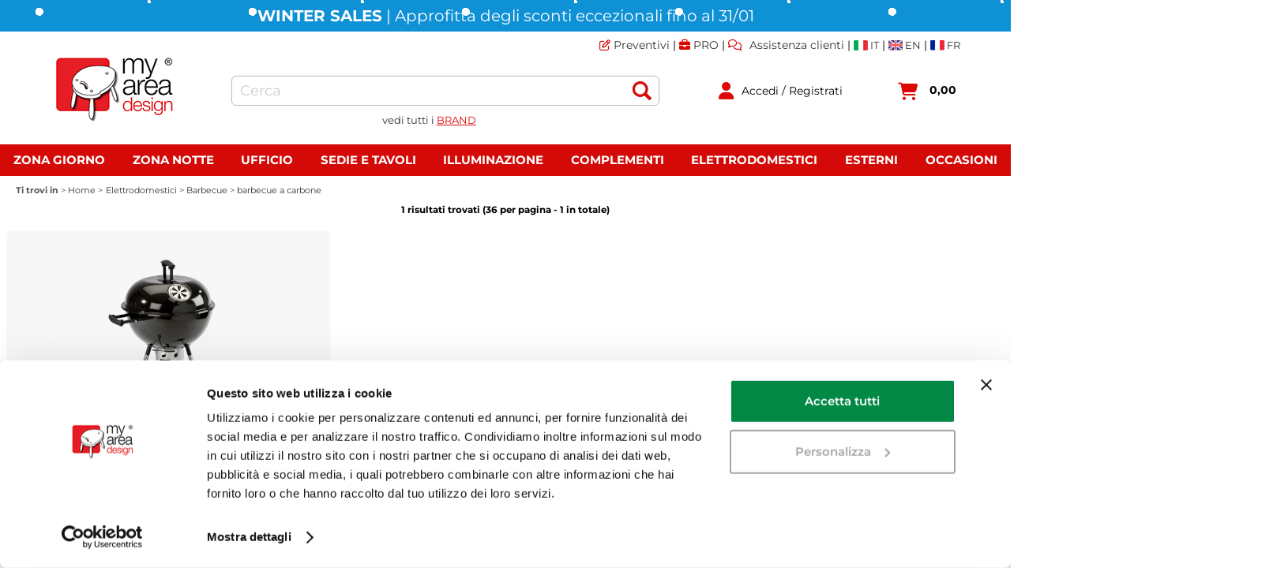

--- FILE ---
content_type: text/html; Charset=UTF-8
request_url: https://www.myareadesign.it/it/elettrodomestici/barbecue/a-carbone/products.1.1.109.sp.uw
body_size: 113889
content:
<!DOCTYPE html>
<html lang="it">
<head>
<meta charset="UTF-8">
<meta http-equiv="content-type" content="text/html; charset=UTF-8">
<base href="https://www.myareadesign.it/" />
<script type="text/javascript" id="rdy_d7syE3ya">
	//<![CDATA[
	
window.onerror = function(message, url, lineNumber,columnNumber,oError) {oError = oError||{};var aStack = (oError.stack||"").split("\n");var aConsole = [];aConsole.push(message);for(var sY=0;sY<aStack.length;sY++){if(aStack[sY]){aConsole.push(aStack[sY].replace(/@/g,"\t"));}}console.log("ERROR:");console.log(aConsole.join("\n"));console.log("------------------------------------");return true;};

	//]]>
</script>


<link  href="scripts/jquery.js" rel="preload" type="text/javascript" as="script" />
<link  href="scripts/readyprolibrary.min122.js?lang=it" rel="preload" type="text/javascript" as="script" />
<link  href="/images/myareadesign.webp" rel="preload" as="image" />
<link  href="style.min.css?ch=SunJan18065558UTC01002026" rel="preload" type="text/css" as="style" />
<title>Barbecue a carbone</title>
<meta http-equiv="imagetoolbar" content="no" />
<meta name="generator" content="Ready Pro Ecommerce" />
<meta name="content-language" content="it" />
<link rel="icon" type="image/x-icon" href="/favicon.ico" />
<meta content="arredamento moderno, arredamento design, mobili design, arredamento casa, Kartell, Vitra, Flos, Luceplan, myareadesign, my area design" name="keywords" />
<meta content="E-commerce dedicato al design per la tua casa: Vendita online di grandi marchi del design come Kartell, Vitra, Slamp, Flos, Zanotta, Bonaldo, Horm, Knoll e tanti altri. MyAreaDesign, lo shopping per la tua casa." name="description" />
<meta content="width=device-width, minimum-scale=1.0, maximum-scale=5.0, initial-scale=1.0" name="viewport" />
<meta content="yes" name="apple-mobile-web-app-capable" />
<meta content="yes" name="mobile-web-app-capable" />
<link  href="https://www.myareadesign.it/barbecue-a-carbone" rel="canonical" />
<meta property="og:title" content="Barbecue a carbone" />
<meta property="og:type" content="website" />
<meta content="E-commerce dedicato al design per la tua casa: Vendita online di grandi marchi del design come Kartell, Vitra, Slamp, Flos, Zanotta, Bonaldo, Horm, Knoll e tanti altri. MyAreaDesign, lo shopping per la tua casa." property="og:description" />
<meta property="og:url" content="https://www.myareadesign.it/barbecue-a-carbone" />
<meta property="og:image" content="https://www.myareadesign.it/images/no_image_FB.png" />
<link  href="https://www.myareadesign.it/images/no_image_FB.png" rel="image_src" />
<link  href="ReadySkins/readyprocss.min115.css" rel="stylesheet" type="text/css" />
<!-- SKIN Personalizzata (Folder) -->
<link  href="style.min.css?ch=SunJan18065558UTC01002026" rel="stylesheet" type="text/css" />
<!-- Custom CSS --><style type="text/css">
	#webArea_184,#webArea_193,#mmLayer_webArea_196,#top_languages{display:none !important;}
@media screen and (max-width:1050px){#r_webArea_185,#r_webArea_186,#r_webArea_187,#r_webArea_188,#r_webArea_189,#r_webArea_190,#r_webArea_191,#r_webArea_192,#r_webArea_193,#r_webArea_196{display:none !important;}}

/*new css*/
#header_responsive{margin: auto 5%;}
#head,#top_buttons_wrapper,#menu ul,.bigBox,#mainTable{max-width:1650px;}
#top_buttons_wrapper{padding:0 0 20px !important;}
#colMid{padding:0px;}
#sheetBox{margin: auto 0; padding: 0px 20px;}
.slick-slide:nth-child(1) a{background-color: #f7f7f7;border-radius: 6px;}
.slick-slide:nth-child(1) a img{mix-blend-mode: multiply;}

@media screen and (max-width: 1050px){
   #top_buttons_wrapper{padding:10px 0px 5px 0px !important;}
   #header_responsive{margin: auto;}
}
</style>
<style type="text/css">
#colSx,#colDx,#colMid{display:table-cell;vertical-align:top;}#mainTable{display:table;}
</style>
<script type="text/javascript" id="rdy_W5R6JClQ">
//<![CDATA[
var template_var_bShowMobileVersion=false;
var template_var_skinFolder='images/';
var template_var_ajaxCall_page='ajaxRequests.asp';
var template_var_upload_files_page='uploadFiles.asp';
var template_var_renew_session_page='';
var template_var_send_order_page='/?cmd=sendOrder';
var template_var_order_incomplete_btn_ko='Annulla';
var template_var_order_incomplete_btn_ok='Procedi con l\'acquisto';
var template_var_order_incomplete_message='<strong>ATTENZIONE!!</strong><br /><p>Siamo spiacenti ma attualmente non esiste alcun vettore disponibile per la tua zona di consegna.</p><ul><li>Potresti decidere di inviare comunque l\'ordine. Ti chiamera\' un nostro tecnico per aiutarti</li><li>Oppure potresti annullare l\'operazione e riprovare tra qualche giorno lasciando i tuoi articoli nel carrello.</li><li>Oppure potresti annullare l\'operazione ma solo per provare un\'altra destinazione</li></ul><br /><br /><strong>Come vuoi procedere?</strong>';
var readypro_data = {cookiesAccepted:1,cookiesMarketingAccepted:1,cookiesStatisticsAccepted:1,webSiteCharset:'UTF-8'};
//]]>
</script>
<script src="scripts/jquery.js" type="text/javascript" id="rdy_scriptsjqueryjs"></script>
<script src="scripts/readyprolibrary.min122.js?lang=it" type="text/javascript" id="rdy_scriptsreadyprolibrarymin122jslangit" defer="defer"></script>
<script src="scripts/select2/dist/js/i18n/it.js" type="text/javascript" id="rdy_scriptsselect2distjsi18nitjs" defer="defer"></script>
<script src="https://www.paypal.com/sdk/js?client-id=AWFAgeCOAj_j7tyfIdkmS__TvrBE17TpdtCWazxG2s6XXum8KmBjM_zwJiB7femQ9xgIi7SGa7GcKzta&currency=EUR&components=buttons,messages,funding-eligibility&locale=it_IT&enable-funding=paylater" type="text/javascript" id="[base64]" async="async" data-partner-attribution-id="Codice_Cart_ReadyProP4P"></script>
<script type="text/javascript" id="rdy_wROLpjL2">
//<![CDATA[
function customConsentGet(key){
var retVal;
key = key||"";
if(key){
try{
switch(key.toLowerCase()){
case "statistics":
retVal = localStorage.getItem("customConsentStatistics");
break;
case "marketing":
retVal = localStorage.getItem("customConsentMarketing");
break;
}
}catch(err){
}
}
return retVal||"denied";
}
//]]>
</script>
<!-- Google Tag Manager -->
<script type="text/javascript" id="rdy_UvsebFp6">
//<![CDATA[
// Define dataLayer and the gtag function.
window.dataLayer = window.dataLayer || [];
function gtag(){dataLayer.push(arguments);}
// Set default consent to denied as a placeholder
// Determine actual values based on your own requirements
gtag('consent', 'default', {
'ad_storage':customConsentGet('marketing'),
'ad_user_data':customConsentGet('marketing'),
'ad_personalization':customConsentGet('marketing'),
'analytics_storage':customConsentGet('statistics')
});
(function(w,d,s,l,i){w[l]=w[l]||[];w[l].push({'gtm.start':new Date().getTime(),event:'gtm.js'});var f=d.getElementsByTagName(s)[0],j=d.createElement(s),dl=l!='dataLayer'?'&l='+l:'';j.async=true;j.src='https://www.googletagmanager.com/gtm.js?id='+i+dl;f.parentNode.insertBefore(j,f);})(window,document,'script','dataLayer','GTM-T2QHHR');
//]]>
</script>
<!-- End Google Tag Manager -->

</head>
<body id="body_searchProd" class="body_lang_it searchProd webAreaID_184">
<!-- Google Tag Manager (noscript) -->
<noscript><iframe src="https://www.googletagmanager.com/ns.html?id=GTM-T2QHHR" height="0" width="0" style="display:none;visibility:hidden"></iframe></noscript>
<!-- End Google Tag Manager (noscript) -->

<div id="r_left_menu"><div class="r_left_menu_loader"></div><div class="r_left_menu_container"><div class="r_left_menu_container_scroll"><ul><li class="btn_left_close btn"><span>Chiudi</span></li></ul><ul class="r_left_menu_btn"><li class="btn_left_languages btn" id="btn_left_languages"><span class="current it" title="Italiano">IT</span></li></ul><div id="left_languages" class="r_left_menu_list"><div class="list"></div><script type="text/javascript" id="rdy_E88kyma4">
//<![CDATA[
$('#left_languages .list').append('<a href="it/elettrodomestici/barbecue/a-carbone/products.1.1.109.sp.uw?l=1" title="Italiano" class="lang it">Italiano</a><a href="it/elettrodomestici/barbecue/a-carbone/products.1.1.109.sp.uw?l=2" title="Inglese" class="lang en">Inglese</a><a href="it/elettrodomestici/barbecue/a-carbone/products.1.1.109.sp.uw?l=3" title="Francese" class="lang fr">Francese</a>')
//]]>
</script>
</div><div class="r_left_menu_areas"><ul>
<li id="r_webArea_184" class="current">
<a href="https://www.myareadesign.it/" title="Home" class="selectedButt" target="_self" data-text="Home">Home</a>
<div class="r_left_menu_categories"><ul><!--catTreeSTART128--><li class="li-folder"><a href="zona-giorno" id="r_folder_128" class="folder" data-id="128" data-params="cmd=searchProd&idA=184&idC=128" data-page="custom">Zona giorno (1352)</a></li><!--catTreeEND128--><!--catTreeSTART164--><li class="li-folder"><a href="zona-notte" id="r_folder_164" class="folder" data-id="164" data-params="cmd=searchProd&idA=184&idC=164" data-page="custom">Zona notte (128)</a></li><!--catTreeEND164--><!--catTreeSTART113--><li class="li-folder"><a href="sedie-e-tavoli" id="r_folder_113" class="folder" data-id="113" data-params="cmd=searchProd&idA=184&idC=113" data-page="custom">Sedie e tavoli (1467)</a></li><!--catTreeEND113--><!--catTreeSTART3--><li class="li-folder"><a href="illuminazione" id="r_folder_3" class="folder" data-id="3" data-params="cmd=searchProd&idA=184&idC=3" data-page="custom">Illuminazione (3677)</a></li><!--catTreeEND3--><!--catTreeSTART47--><li class="li-folder"><a href="complementi" id="r_folder_47" class="folder" data-id="47" data-params="cmd=searchProd&idA=184&idC=47" data-page="custom">Complementi (631)</a></li><!--catTreeEND47--><!--catTreeSTART42--><li class="li-folder"><a href="elettrodomestici" id="r_folder_42" class="folder" data-id="42" data-params="cmd=searchProd&idA=184&idC=42" data-page="custom">Elettrodomestici (808)</a></li><!--catTreeEND42--><!--catTreeSTART153--><li class="li-folder"><a href="esterni" id="r_folder_153" class="folder" data-id="153" data-params="cmd=searchProd&idA=184&idC=153" data-page="custom">Esterni (912)</a></li><!--catTreeEND153--><!--catTreeSTART188--><li class="li-folder"><a href="ufficio" id="r_folder_188" class="folder" data-id="188" data-params="cmd=searchProd&idA=184&idC=188" data-page="custom">Ufficio (425)</a></li><!--catTreeEND188--><!--catTreeSTART178--><li class="li-folder"><a href="bagno" id="r_folder_178" class="folder" data-id="178" data-params="cmd=searchProd&idA=184&idC=178" data-page="custom">Bagno (6)</a></li><!--catTreeEND178--><!--catTreeSTART36--><li class="li-folder"><a href="bambino" id="r_folder_36" class="folder" data-id="36" data-params="cmd=searchProd&idA=184&idC=36" data-page="custom">Bambino (28)</a></li><!--catTreeEND36--><!--catTreeSTART199--><li class="li-folder"><a href="audio" id="r_folder_199" class="folder" data-id="199" data-params="cmd=searchProd&idA=184&idC=199" data-page="custom">Audio (1)</a></li><!--catTreeEND199--><!--catTreeSTART380--><li class="li-item"><a href="gift-card-it" id="r_catnode_380" data-id="380" data-params="cmd=searchProd&idA=184&idC=380" data-page="custom">Gift Card (5)</a></li><!--catTreeEND380--><!--catTreeSTART389--><li class="li-item"><a href="occasioni" id="r_catnode_389" data-id="389" data-params="cmd=searchProd&idA=184&idC=389" data-page="custom">Occasioni (60)</a></li><!--catTreeEND389--></ul></div>
</li><li id="r_webArea_185">
<a href="zona-giorno" title="Zona Giorno" target="_self" data-text="Zona Giorno">Zona Giorno</a>
<!-- INNERHTML_AREA_185 -->
</li><li id="r_webArea_186">
<a href="zona-notte" title="Zona Notte" target="_self" data-text="Zona Notte">Zona Notte</a>
<!-- INNERHTML_AREA_186 -->
</li><li id="r_webArea_187">
<a href="ufficio" title="Ufficio" target="_self" data-text="Ufficio">Ufficio</a>
<!-- INNERHTML_AREA_187 -->
</li><li id="r_webArea_188">
<a href="sedie-e-tavoli" title="Sedie e tavoli" target="_self" data-text="Sedie e tavoli">Sedie e tavoli</a>
<!-- INNERHTML_AREA_188 -->
</li><li id="r_webArea_189">
<a href="illuminazione" title="Illuminazione" target="_self" data-text="Illuminazione">Illuminazione</a>
<!-- INNERHTML_AREA_189 -->
</li><li id="r_webArea_190">
<a href="complementi" title="Complementi" target="_self" data-text="Complementi">Complementi</a>
<!-- INNERHTML_AREA_190 -->
</li><li id="r_webArea_191">
<a href="elettrodomestici" title="Elettrodomestici" target="_self" data-text="Elettrodomestici">Elettrodomestici</a>
<!-- INNERHTML_AREA_191 -->
</li><li id="r_webArea_192">
<a href="esterni" title="Esterni" target="_self" data-text="Esterni">Esterni</a>
<!-- INNERHTML_AREA_192 -->
</li><li id="r_webArea_193">
<a href="bambino" title="Bambino" target="_self" data-text="Bambino">Bambino</a>
<!-- INNERHTML_AREA_193 -->
</li><li id="r_webArea_196">
<a href="occasioni" title="Occasioni" target="_self" data-text="Occasioni">Occasioni</a>
<!-- INNERHTML_AREA_196 -->
</li>
</ul>
</div><div class="r_left_menu_pages"><ul><li id="r_webPage_9"><a href="mybrands"><i class="fa fa-list-ul"></i> MyBrands</a></li><li id="r_webPage_10"><a href="preventivi"><i class="fa fa-edit"></i> Preventivi</a></li><li id="r_webPage_14"><a href="contattaci"><i class="fa fa-comments"></i> Contattaci</a></li><li id="r_webPage_16"><a href="chi-siamo"><i class="fa fa-building"></i> Chi siamo</a></li><li id="r_webPage_66"><a href="pro-it"><i class="fa fa-briefcase"></i> PRO</a></li></ul></div></div></div></div>
<div id="header_responsive"><div id="head"><div id="header_top_bar_wrapper"><ul class="header_top_bar"><li id="top_text"><div><script type="text/javascript">
var productsPromo = ['.66373.','.66374.','.55037.','.55039.','.30082.','.30083.','.32834.','.32835.','.30693.','.30694.','.30695.','.30697.','.30698.','.50404.','.50405.','.50406.','.50407.','.50412.','.50413.','.50398.','.50399.','.50390.','.50391.','.18193.','.18194.','.62840.','.62842.','.72669.','.72239.','.72240.','.45530.','.45531.','.71852.','.16919.','.16920.','.75172.','.75173.','.89799.','.89801.','.89800.','.3718.','.3719.','.71862.','.42786.','.42787.','.42783.','.68680.','.68681.','.37517.','.37518.','.68877.','.68879.','.53724.','.13102.','.13103.','.45525.','.52233.','.18022.','.18023.','.13742.','.41952.','.51680.','.51682.','.51755.','.51757.','.16280.','.64352.','.54041.','.54042.','.14904.','.72387.','.9917.','.53849.','.48783.','.48788.','.53161.','.53163.','.4971.','.4973.','.14068.','.14069.','.754.','.755.','.757.','.758.','.14779.','.14781.','.68024.','.68023.','.58748.','.58750.','.59710.','.59711.','.38136.','.43276.','.35936.','.35937.','.15549.','.15550.','.10332.','.18384.','.371.','.377.','.70654.','.70667.','.76929.','.56265.','.56267.','.7071.','.7072.','.38533.','.62771.','.74749.','.46437.','.46442.'];
//NO WS KARTELL
var productsNoPromo = ['.3419.','.3420.','.3421.','.3422.','.3423.','.3424.','.3425.','.20832.','.20833.','.20834.','.53766.','.53767.','.53768.','.53769.','.53760.','.53761.','.53762.','.53763.','.53764.','.53765.','.19542.','.19543.','.19544.','.19545.','.19546.','.60973.','.60974.','.60975.','.60976.','.60977.','.51869.','.51870.','.51871.','.51872.','.12095.','.12096.','.1750.','.89439.','.89440.','.89441.','.89442.','.89443.','.89444.','.84170.','.84171.','.84172.','.84176.','.84173.','.84174.','.84175.','.84177.','.1719.','.1720.','.12099.','.75163.','.75164.','.75165.','.75166.','.75167.','.75168.','.75169.','.75170.','.66991.','.66993.','.66994.','.66995.','.66996.','.66997.','.66998.','.66999.','.67002.','.67003.','.67004.','.67007.','.66974.','.66976.','.66977.','.66978.','.66979.','.66980.','.66981.','.66982.','.66985.','.66986.','.66987.','.66990.','.75478.','.75479.','.75480.','.75481.','.75482.','.75483.','.75484.','.75485.','.75486.','.75487.','.75488.','.75489.','.75490.','.75491.','.75492.','.75493.','.75494.','.75495.','.75496.','.75497.','.75498.','.65124.','.65125.','.65126.','.65127.','.65128.','.65129.','.65130.','.65131.','.65132.','.65133.','.65134.','.70146.','.70147.','.70148.','.70149.','.70150.','.67013.','.67014.','.67015.','.67016.','.67017.','.67018.','.67019.','.67020.','.67021.','.67022.','.67023.','.67024.','.70178.','.70179.','.70180.','.70181.','.70182.','.70183.','.59511.','.59512.','.59513.','.59514.','.59515.','.59516.','.59517.','.65153.','.65154.','.65155.','.65156.','.65157.','.65158.','.65185.','.65186.','.65187.','.65188.','.65189.','.65190.','.65164.','.65165.','.65166.','.65167.','.65168.','.65169.','.75436.','.75437.','.75438.','.75439.','.75440.','.75441.','.75442.','.75443.','.75444.','.75445.','.75446.','.75447.','.75448.','.75449.','.75450.','.75451.','.75452.','.75453.','.75454.','.75455.','.75456.','.57121.','.57126.','.57127.','.57128.','.57129.','.57130.','.57131.','.57140.','.57141.','.68239.','.68240.','.68241.','.68242.','.68243.','.26843.','.26844.','.26845.','.26846.','.26851.','.26852.','.26853.','.64214.','.64215.','.5618.','.5619.','.5620.','.5621.','.5650.','.72757.','.72758.','.72759.','.72760.','.72761.','.72762.','.61539.','.61540.','.61541.','.61542.','.61543.','.61544.','.61545.','.72769.','.72770.','.72771.','.72772.','.72773.','.75457.','.75458.','.75459.','.75460.','.75461.','.75462.','.75463.','.75464.','.75465.','.75466.','.75467.','.75468.','.75469.','.75470.','.75471.','.75472.','.75473.','.75475.','.75476.','.75477.','.28081.','.28084.','.28085.','.57109.','.57110.','.57111.','.57112.','.57113.','.57114.','.57146.','.57151.','.67668.','.67669.','.67670.','.67671.','.67672.','.26868.','.26869.','.26870.','.26871.','.26876.','.26877.','.26878.','.5626.','.5627.','.5628.','.5629.','.5656.','.61546.','.61547.','.61548.','.61549.','.61550.','.61551.','.61552.','.84220.','.84221.','.84222.','.84223.','.84224.','.84225.','.84226.','.84233.','.84234.','.84235.','.84236.','.84237.','.84238.','.84239.','.32195.','.32196.','.36943.','.65091.','.65092.','.65093.','.65094.','.65095.','.65096.','.65097.','.65098.','.65099.','.65100.','.65101.','.70156.','.70157.','.70158.','.70159.','.70160.','.65102.','.65103.','.65104.','.65105.','.65106.','.65107.','.65108.','.65109.','.65110.','.65111.','.65112.','.70161.','.70162.','.70163.','.70164.','.70165.','.16545.','.16552.','.16553.','.16554.','.16555.','.16563.','.16564.','.16565.','.16566.','.16574.','.16575.','.16576.','.16577.','.65069.','.65070.','.65071.','.65072.','.65073.','.65074.','.65075.','.65076.','.65077.','.65078.','.65079.','.70151.','.70152.','.70153.','.70154.','.70155.','.70184.','.70185.','.70186.','.70187.','.70188.','.70189.','.59485.','.59486.','.59487.','.59488.','.59489.','.59490.','.59491.','.65148.','.65149.','.65150.','.65151.','.65152.','.32197.','.32198.','.36944.','.20815.','.20816.','.20817.','.20818.','.20819.','.30178.','.30179.','.89428.','.89429.','.89430.','.89431.','.89432.','.89433.','.84674.','.84675.','.84130.','.84131.','.84132.','.84133.','.84134.','.84135.','.84126.','.84127.','.84128.','.84129.','.89405.','.89406.','.89407.','.89408.','.89409.','.89410.','.89411.','.89412.','.89413.','.89446.','.89447.','.89448.','.57304.','.84121.','.84122.','.84123.','.84124.','.84167.','.84168.','.84169.','.84164.','.84165.','.84166.','.14379.','.84194.','.84195.','.84196.','.84197.','.84198.','.84199.','.84200.','.84207.','.84208.','.84209.','.84210.','.84211.','.84212.','.84213.','.75415.','.75416.','.75417.','.75418.','.75419.','.75420.','.75421.','.75422.','.75423.','.75424.','.75425.','.75426.','.75427.','.75428.','.75429.','.75430.','.75431.','.75432.','.75433.','.75434.','.75435.','.16511.','.16518.','.16519.','.16520.','.16521.','.16529.','.16530.','.16531.','.16532.','.16540.','.16541.','.16542.','.16543.','.65080.','.65081.','.65082.','.65083.','.65084.','.65085.','.65086.','.65087.','.65088.','.65089.','.65090.','.70166.','.70167.','.70168.','.70169.','.70170.','.70190.','.70192.','.70193.','.70194.','.70195.','.59472.','.59473.','.59474.','.59475.','.59476.','.59477.','.59478.','.75404.','.75405.','.75406.','.75407.','.75408.','.75409.','.65159.','.65160.','.65161.','.65162.','.65163.','.26893.','.26894.','.26896.','.26901.','.26902.','.26903.','.64216.','.64217.','.220.','.221.','.225.','.16441.','.16442.','.74879.','.74880.','.74881.','.74882.','.74883.','.74884.','.74885.','.84156.','.74891.','.74892.','.74893.','.74867.','.74868.','.74870.','.74871.','.74872.','.74873.','.74874.','.74875.','.74876.','.74877.','.74888.','.74889.','.74890.','.84157.','.84158.','.84159.','.84160.','.84161.','.84162.','.84163.','.74860.','.74861.','.74862.','.74863.','.74864.','.74865.','.74866.','.173.','.174.','.176.','.177.','.178.','.179.','.1556.','.1557.','.1558.','.1559.','.1560.','.20882.','.20885.','.20886.','.20887.','.89449.','.89450.','.89451.','.89452.','.84181.','.84182.','.84183.','.84184.','.84185.','.84186.','.84187.','.65113.','.65114.','.65115.','.65116.','.65117.','.65118.','.65119.','.65120.','.65121.','.65122.','.65123.','.70171.','.70172.','.70173.','.70174.','.70175.','.67673.','.67674.','.67675.','.67676.','.67677.','.13848.','.13849.','.13850.','.13851.','.13854.','.61553.','.61554.','.61555.','.61556.','.61557.','.61558.','.61559.','.70196.','.70197.','.70198.','.70199.','.70200.','.70201.','.59498.','.59499.','.59500.','.59501.','.59502.','.59503.','.59504.','.25287.','.25288.','.25289.','.25290.','.25291.','.47364.','.25282.','.25283.','.25284.','.25285.','.25286.','.47365.','.5642.','.5643.','.5644.','.5645.','.5647.','.64195.','.64197.','.64198.','.64199.','.64190.','.64192.','.64193.','.64194.','.67680.','.67681.','.67682.','.67683.','.67684.','.67685.','.67686.','.26178.','.26179.','.26180.','.26181.','.26182.','.26183.','.19536.','.19537.','.19538.','.19539.','.25292.','.25293.','.25294.','.25295.','.25296.','.47366.','.51864.','.51865.','.51866.','.51867.','.51868.','.19561.','.19562.','.19563.','.19564.','.20492.','.20493.','.20494.','.20497.','.20498.','.20499.','.20500.','.20501.','.20502.','.60960.','.60961.','.60962.','.60963.','.60964.','.60965.','.60966.','.60967.','.60968.','.60969.','.60970.','.60971.','.60972.','.20810.','.20811.','.20812.','.20813.','.20814.','.60955.','.60956.','.60957.','.60958.','.60959.','.20805.','.20806.','.20807.','.20808.','.20809.','.60950.','.60951.','.60952.','.60953.','.60954.','.20790.','.20791.','.20792.','.20793.','.20794.','.60935.','.60936.','.60937.','.60938.','.60939.','.19565.','.19566.','.19567.','.19568.','.19569.','.20795.','.20796.','.20797.','.20798.','.20799.','.60940.','.60941.','.60942.','.60943.','.60944.','.20800.','.20801.','.20802.','.20803.','.20804.','.60945.','.60946.','.60947.','.60948.','.60949.','.48634.','.48635.','.48636.','.48637.','.48638.','.35758.','.84259.','.84260.','.84261.','.84262.','.84263.','.84264.','.84253.','.84254.','.84255.','.84256.','.84257.','.84258.','.89651.','.89652.','.84136.','.84137.','.84138.','.84139.','.84140.','.84141.','.84142.','.84143.','.84144.','.84145.','.84146.','.84147.','.84148.','.84149.','.84150.','.84151.','.84152.','.84153.','.84154.','.84155.','.84271.','.84272.','.84273.','.84274.','.84275.','.84276.','.84265.','.84266.','.84267.','.84268.','.84269.','.84270.','.89434.','.89435.','.89436.','.89437.','.89438.'];
</script>
<div class="barralink">
<a href="preventivi" class="linktop"><i class="fa fa-edit" aria-hidden="true" style="font-weight:normal"></i> Preventivi</a> |
<a href="pro-it" class="linktop"><i class="fa fa-briefcase" aria-hidden="true"></i> PRO</a> |
<a href="contattaci" class="linktop"><i class="fa fa-comments" aria-hidden="true" style="font-weight:normal"></i> Assistenza clienti</a> |
<a href="#" id='link' onClick="modificaLink()" style="vertical-align: bottom;"><img src="icone/it.webp" alt="Italiano" width="18" height="13" style="vertical-align: middle;"><span style="vertical-align: middle;"> IT</span></a> |
<a href="#" id='link2' onClick="modificaLink2()" style="vertical-align: bottom;"><img src="icone/en.webp" alt="English" width="18" height="13" style="vertical-align: middle;"><span style="vertical-align: middle;"> EN</span></a> |
<a href="#" id='link3' onClick="modificaLink3()" style="vertical-align: bottom;"><img src="icone/fr.webp" alt="Français" width="18" height="13" style="vertical-align: middle;"><span style="vertical-align: middle;"> FR</span></a>
</div>
<div class="link-brands-designers-it">
<span><a class="myeffetto" href="mybrands" style="height:16px; padding:5px">
vedi tutti i <span style="line-height:26px;color:#dc0805;text-decoration:underline;">BRAND</span></a></span>
</div></div></li><li id="top_languages" class="btn_lang butt"><span class="current it" title="Italiano">IT</span><div class="list"></div><script type="text/javascript" id="rdy_gx8zxIM8">
//<![CDATA[
$('#top_languages .list').append('<a href="it/elettrodomestici/barbecue/a-carbone/products.1.1.109.sp.uw?l=1" title="Italiano" class="lang it">Italiano</a><a href="it/elettrodomestici/barbecue/a-carbone/products.1.1.109.sp.uw?l=2" title="Inglese" class="lang en">Inglese</a><a href="it/elettrodomestici/barbecue/a-carbone/products.1.1.109.sp.uw?l=3" title="Francese" class="lang fr">Francese</a>')
//]]>
</script>
</li></ul></div><div id="top_buttons_wrapper"><ul class="top_buttons"><li id="top_menu_button" class="btn_menu butt"><a href="#"><span>&nbsp;</span></a></li><li class="box_logo"><a href="https://www.myareadesign.it/"><img src="/images/myareadesign.webp" fetchpriority="high" id="logo" alt="MyAreaDesign" border="0" /></a></li><li class="box_search"><form action="/" id="top_search" class="headForm"><div class="box_text_search"><input type="text" placeholder="Cerca" class="txt_search" name="cmdString" autocomplete="off" value="" /><input type="submit" value="ok" class="btn_search responsive_butt" /></div><input type="button" value="ok" name="main_butt" class="btn_search main_butt" /><input type="hidden" name="cmd" value="searchProd" /><input type="hidden" name="bFormSearch" value="1" /></form></li><li id="top_login_button" class="btn_login butt"><a href="/?cmd=loginAndRegister" rel="nofollow"><span>Accedi / Registrati</span></a><div id="top_login" class="popup"><div class="loginAndRegister" id="loginAndRegisterTop"><div id="existentUserBoxTop" class="existent_user_box"><div class="boxTitle"><span>Sono già registrato</span></div><p>Per completare l'ordine inserisci il nome utente e la password e poi clicca sul pulsante "Accedi"</p><form action="it/elettrodomestici/barbecue/a-carbone/products.1.1.109.sp.uw" method="post"><fieldset><label><strong>E-mail:</strong><input type="text" name="uid" /></label><label><strong>Password:</strong><input type="password" name="pwd" onkeypress="showToggleViewPassword(this);" /></label><input type="checkbox" class="remember_input" name="bSaveCookie" /><label class="remember_label">Ricorda</label></fieldset><input value="Accedi" type="submit" name="cmdOK" class="butt1" /><a href="#" title="Inserire l'indirizzo email con il quale e' stata effettuata la registrazione per reimpostare la password" onclick="return showMessageInLightBox('&lt;div id=&quot;resetPwdRequest&quot;&gt;&lt;div class=&quot;boxTitle&quot;&gt;Hai perso la password?&lt;/div&gt;Per avviare la procedura di reset della password inserisci l\'indirizzo email con il quale ti sei registrato.&lt;form id=&quot;resetPwdRequestForm&quot; action=&quot;/?cmd=resetPwdRequest&quot; method=&quot;post&quot; onsubmit=&quot;return checkResetPwdForm(this);&quot;&gt;&lt;label for=&quot;email&quot;&gt;E-mail&lt;/label&gt;&amp;nbsp;&lt;input type=&quot;text&quot; name=&quot;email&quot; /&gt;&amp;nbsp;&lt;input type=&quot;submit&quot; name=&quot;cmd_OK&quot; value=&quot;Vai&quot; class=&quot;butt1&quot; id=&quot;resetPwdRequestButt&quot; /&gt;&lt;/form&gt;&lt;/div&gt;');">Hai perso la password?</a></form></div><div id="newUserBoxTop" class="new_user_box"><div class="boxTitle"><span>Sono un nuovo cliente</span></div><p>Creando un nuovo account sarai in grado di acquistare velocemente, essere sempre aggiornato sullo stato dei tuoi ordini, e rivedere la cronologia degli ordini che hai effettuato.</p><form action="/?cmd=regForm" method="post"><input type="submit" name="cmdRegister" value="Registrati" class="butt1" /></form></div></div></div></li><li class="btn_cart butt" id="top_cart_button"><a href="/?cmd=showCart" rel="nofollow"><span>0,00</span></a></li></ul></div></div></div>
<div id="menu" class="megamenu"><ul>
<li id="webArea_184" class="current">
<a href="https://www.myareadesign.it/" title="Home" class="selectedButt" target="_self" data-text="Home">Home</a>
</li><li id="webArea_185">
<a href="zona-giorno" title="Zona Giorno" target="_self" data-text="Zona Giorno">Zona Giorno</a>
</li><li id="webArea_186">
<a href="zona-notte" title="Zona Notte" target="_self" data-text="Zona Notte">Zona Notte</a>
</li><li id="webArea_187">
<a href="ufficio" title="Ufficio" target="_self" data-text="Ufficio">Ufficio</a>
</li><li id="webArea_188">
<a href="sedie-e-tavoli" title="Sedie e tavoli" target="_self" data-text="Sedie e tavoli">Sedie e tavoli</a>
</li><li id="webArea_189">
<a href="illuminazione" title="Illuminazione" target="_self" data-text="Illuminazione">Illuminazione</a>
</li><li id="webArea_190">
<a href="complementi" title="Complementi" target="_self" data-text="Complementi">Complementi</a>
</li><li id="webArea_191">
<a href="elettrodomestici" title="Elettrodomestici" target="_self" data-text="Elettrodomestici">Elettrodomestici</a>
</li><li id="webArea_192">
<a href="esterni" title="Esterni" target="_self" data-text="Esterni">Esterni</a>
</li><li id="webArea_193">
<a href="bambino" title="Bambino" target="_self" data-text="Bambino">Bambino</a>
</li><li id="webArea_196">
<a href="occasioni" title="Occasioni" target="_self" data-text="Occasioni">Occasioni</a>
</li>
</ul>
</div>
<div id="mainTableContainer">
<div id="mainTable">
<div id="colMid">
<noscript><div id="jsNotEnabledMessage"><img src="images/alert_javascriptIsNotEnable.gif" border="0" alt="" /></div></noscript>
<div id="navBar"><div id="breadcrumbs"><strong>Ti trovi in</strong> <ul><li><a href="https://www.myareadesign.it/" title="Home"><span>Home</span></a></li> <li><a href="elettrodomestici" title="Elettrodomestici"><span>Elettrodomestici</span></a></li> <li><a href="barbecue-it" title="Barbecue"><span>Barbecue</span></a></li> <li><a href="barbecue-a-carbone" title="barbecue a carbone"><span>barbecue a carbone</span></a></li></ul></div></div><script type="application/ld+json">{"itemListElement":[{"@type":"ListItem","position":1,"item":{"@id":"https://www.myareadesign.it/","name":"Home"}},{"@type":"ListItem","position":2,"item":{"@id":"elettrodomestici","name":"Elettrodomestici"}},{"@type":"ListItem","position":3,"item":{"@id":"barbecue-it","name":"Barbecue"}},{"@type":"ListItem","position":4,"item":{"@id":"barbecue-a-carbone","name":"barbecue a carbone"}}],"@type":"BreadcrumbList","@context":"https://schema.org"}</script>
<div id="mainSearchFormBox" class="mainSearchForm"><div id="mainSearchFormBox_Title" class="boxTitle bkg2"><span>Ricerca avanzata</span></div><form action="/" id="mainSearchForm_frm"><label>Cerca</label><input type="text" name="cmdString" autocomplete="off" value="" /><a href="#" onclick="return showAdvancedFields('mainSearchForm_frm');" id="mainSearchFormButton">&nbsp;</a><div id="paramsFormblock" style="clear:both;"><div class="wrap_dl"><dl class="filterBoxes"><dt class="currentFilter category"><a href="#" data-formname="mainSearchForm_frm" data-fieldname="idC" data-fieldvalue="" onclick="return advancedFormSetFilter(this);" class="delFilter">x</a><input type="hidden" name="idC" value="109" /><strong>Categoria:</strong> <p><a href="https://www.myareadesign.it/" title="Home">Home</a> &gt; <a href="elettrodomestici" title="Elettrodomestici">Elettrodomestici</a> &gt; <a href="barbecue-it" title="Barbecue">Barbecue</a> &gt; <a href="barbecue-a-carbone" title="barbecue a carbone">barbecue a carbone</a></p></dt></dl></div><span style="clear:both;line-height:0;font-size:1px;">&nbsp;</span></div><input type="hidden" name="cmd" value="searchProd" /><input type="hidden" name="bFormSearch" value="1" /><input type="submit" name="cmdSearchOK" value="Cerca" class="butt1" style="margin-left:0;" /></form></div><div id="mainResultBox"><div class="pages"><p>1 risultati trovati (36 per pagina - 1 in totale)</p></div><ul class="results-view"><li class="view-horizontal"><a href="#" onclick="return sendGetData('?l=1&idA=1&idC=109&cmd=searchProd&cView=horizontal');" rel="nofollow"><div></div><div></div></a></li><li class="view-cubes"><a href="#" onclick="return sendGetData('?l=1&idA=1&idC=109&cmd=searchProd&cView=cubes');" class="selected" rel="nofollow"><div class="topleft"></div><div class="topright"></div><div class="bottomleft"></div><div class="bottomright"></div></a></li><li class="view-grid"><a href="#" onclick="return sendGetData('?l=1&idA=1&idC=109&cmd=searchProd&cView=grid');" rel="nofollow"><div></div><div></div><div></div><div></div></a></li></ul><div class="productsWrapper listProduct cubes view box"><div class="resultBox prod" id="r_65777"><div class="content"><a href="it/elettrodomestici/barbecue/barbecue-a-carbone/landmann-barbecue-a-carbone-43-cm.1.184.109.gp.65777.uw" class="imageLink" data-id="prod_65777"><img src="[data-uri]" style="max-width:100%;width:250px;" data-lazySrc="files/ifasano_Files/Foto/525596.PNG" class="lazySrc" loading="lazy" alt="LANDMANN barbecue a carbone 43 cm" border="0" /></a><h2 class="title"><a href="it/elettrodomestici/barbecue/barbecue-a-carbone/landmann-barbecue-a-carbone-43-cm.1.184.109.gp.65777.uw" title="LANDMANN barbecue a carbone 43 cm">LANDMANN barbecue a carbone 43 cm</a></h2><dl></dl><ul><li class="availab" data-line="Disponibilità"><strong>Disponibilità:&#160;</strong><span class="fullAV">Disponibile</span>
</li><li class="price" data-line="Prezzo"><strong>Prezzo:&nbsp;</strong><h3 class="mainPrice"><span class="mainPriceCurrency">&#8364;</span><span class="mainPriceAmount">99,00</span></h3></li><li class="cart" data-line="&nbsp;"><form action="it/elettrodomestici/barbecue/a-carbone/products.1.1.109.sp.uw" method="post" class="cart_form" name="cart_form_65777" id="cart_form_65777" onsubmit="return false;"><label><select name="addToCart" class="cart_form_quantity" onchange="return cartQtaSubmit(this);"><option value="1">1</option><option value="2">2</option><option value="3">3</option><option value="4">4</option><option value="5">5</option><option value="6">6</option><option value="7">7</option><option value="8">8</option><option value="9">9</option><optgroup label="-----"><option value="customQuantityForm_ins_65777">10+</option></optgroup></select></label><input type="submit" value="Aggiungi al carrello" name="cmdAdd" class="butt1" onclick="return addToCartProduct(this.form);" /><input type="hidden" value="65777" name="productID" /><input type="hidden" value="" name="filterID" /></form><div style="display:none;" id="customQuantityForm_ins_65777"><div class="ajax_message"><strong>LANDMANN barbecue a carbone 43 cm</strong> <p>Quanti PZ vuoi aggiungere?</p><form class="cart_form" action="it/elettrodomestici/barbecue/a-carbone/products.1.1.109.sp.uw" method="post" name="custom_cart_form_65777" id="custom_cart_form_65777" onsubmit="return addToCartProduct(this);"><input type="text" name="addToCart" value="10" size="3" maxlength="6" class="cart_form_quantity" /><input type="submit" value="Aggiungi al carrello" name="cmdAdd" class="butt1" onclick="return addToCartProduct(this.form);" /><input type="hidden" value="65777" name="productID" /><input type="hidden" value="" name="filterID" /></form></div></div></li></ul></div></div></div><script type="text/javascript" id="rdy_olikQJ3A">
//<![CDATA[
$(document).ready( function(){$('.listProduct .row>.resultBox').unwrap();wrapChildren($('.listProduct'),{childElem:'div.resultBox',groupSize:2,wrapper:'<div class=\'row\' />'});});
//]]>
</script>
<div class="pages"><p>1 risultati trovati (36 per pagina - 1 in totale)</p></div></div>
</div>
</div>
</div>
<div id="mmLayer_webArea_184" class="megamenuLayer">$$AJAX$$</div><div id="mmLayer_webArea_185" class="megamenuLayer"><div class="megamenuLayerWrapper"><div class="megamenuLayerContent"><div class="categoriesLinks columnizeContainer"><dl class="dontsplit">
	<dt class="li-folder">		<a href="divani-e-poltrone"  class="folder" title="Divani e poltrone" data-id="129" data-type="category" data-params="cmd=searchProd&idA=184&idC=129" data-page="custom" onclick="return megamenuClickHandler('185');">Divani e poltrone</a></dt>
	<dd class="li-item">		<a href="poltrone"  title="poltrone" data-id="132" data-type="category" data-params="cmd=searchProd&idA=184&idC=132" data-page="custom" onclick="return megamenuClickHandler('185');">poltrone</a></dd>
	<dd class="li-item">		<a href="divani"  title="divani" data-id="133" data-type="category" data-params="cmd=searchProd&idA=184&idC=133" data-page="custom" onclick="return megamenuClickHandler('185');">divani</a></dd>
	<dd class="li-item">		<a href="pouf"  title="pouf" data-id="135" data-type="category" data-params="cmd=searchProd&idA=184&idC=135" data-page="custom" onclick="return megamenuClickHandler('185');">pouf</a></dd>
	<dd class="li-item">		<a href="chaise-longue"  title="chaise longue" data-id="136" data-type="category" data-params="cmd=searchProd&idA=184&idC=136" data-page="custom" onclick="return megamenuClickHandler('185');">chaise longue</a></dd>
	<dd class="li-item">		<a href="cuscini"  title="cuscini" data-id="139" data-type="category" data-params="cmd=searchProd&idA=184&idC=139" data-page="custom" onclick="return megamenuClickHandler('185');">cuscini</a></dd>
</dl>
<dl class="dontsplit">
	<dt class="li-folder">		<a href="librerie"  class="folder" title="Librerie" data-id="130" data-type="category" data-params="cmd=searchProd&idA=184&idC=130" data-page="custom" onclick="return megamenuClickHandler('185');">Librerie</a></dt>
	<dd class="li-item">		<a href="librerie-free-standing"  title="librerie free standing" data-id="140" data-type="category" data-params="cmd=searchProd&idA=184&idC=140" data-page="custom" onclick="return megamenuClickHandler('185');">librerie free standing</a></dd>
	<dd class="li-item">		<a href="librerie-a-parete"  title="librerie a parete" data-id="141" data-type="category" data-params="cmd=searchProd&idA=184&idC=141" data-page="custom" onclick="return megamenuClickHandler('185');">librerie a parete</a></dd>
	<dd class="li-item">		<a href="librerie-componibili"  title="librerie componibili" data-id="152" data-type="category" data-params="cmd=searchProd&idA=184&idC=152" data-page="custom" onclick="return megamenuClickHandler('185');">librerie componibili</a></dd>
	<dd class="li-item">		<a href="sistemi-a-parete"  title="sistemi a parete" data-id="377" data-type="category" data-params="cmd=searchProd&idA=184&idC=377" data-page="custom" onclick="return megamenuClickHandler('185');">sistemi a parete</a></dd>
	<dd class="li-item">		<a href="sistemi-free-standing"  title="sistemi free standing" data-id="383" data-type="category" data-params="cmd=searchProd&idA=184&idC=383" data-page="custom" onclick="return megamenuClickHandler('185');">sistemi free standing</a></dd>
</dl>
<dl class="dontsplit">
	<dt class="li-folder">		<a href="mobili"  class="folder" title="Mobili" data-id="131" data-type="category" data-params="cmd=searchProd&idA=184&idC=131" data-page="custom" onclick="return megamenuClickHandler('185');">Mobili</a></dt>
	<dd class="li-item">		<a href="pareti-attrezzate"  title="pareti attrezzate" data-id="142" data-type="category" data-params="cmd=searchProd&idA=184&idC=142" data-page="custom" onclick="return megamenuClickHandler('185');">pareti attrezzate</a></dd>
	<dd class="li-item">		<a href="mobili-per-tv"  title="mobili per TV" data-id="143" data-type="category" data-params="cmd=searchProd&idA=184&idC=143" data-page="custom" onclick="return megamenuClickHandler('185');">mobili per TV</a></dd>
	<dd class="li-item">		<a href="mobili-porta-cd-dvd"  title="mobili porta CD/DVD" data-id="146" data-type="category" data-params="cmd=searchProd&idA=184&idC=146" data-page="custom" onclick="return megamenuClickHandler('185');">mobili porta CD/DVD</a></dd>
	<dd class="li-item">		<a href="credenze-e-madie"  title="credenze e madie" data-id="147" data-type="category" data-params="cmd=searchProd&idA=184&idC=147" data-page="custom" onclick="return megamenuClickHandler('185');">credenze e madie</a></dd>
	<dd class="li-item">		<a href="mobili-contenitori"  title="mobili contenitori" data-id="247" data-type="category" data-params="cmd=searchProd&idA=184&idC=247" data-page="custom" onclick="return megamenuClickHandler('185');">mobili contenitori</a></dd>
	<dd class="li-item">		<a href="cassettiere"  title="cassettiere" data-id="248" data-type="category" data-params="cmd=searchProd&idA=184&idC=248" data-page="custom" onclick="return megamenuClickHandler('185');">cassettiere</a></dd>
</dl>
<dl class="dontsplit">
	<dt class="li-folder">		<a href="tappeti"  class="folder" title="Tappeti" data-id="173" data-type="category" data-params="cmd=searchProd&idA=184&idC=173" data-page="custom" onclick="return megamenuClickHandler('185');">Tappeti</a></dt>
	<dd class="li-item">		<a href="tappedi-di-design"  title="Design" data-id="174" data-type="category" data-params="cmd=searchProd&idA=184&idC=174" data-page="custom" onclick="return megamenuClickHandler('185');">Design</a></dd>
</dl>
</div></div></div></div><div id="mmLayer_webArea_186" class="megamenuLayer"><div class="megamenuLayerWrapper"><div class="megamenuLayerContent"><div class="categoriesLinks columnizeContainer"><dl>
	<dt class="li-item">		<a href="letti"  title="Letti" data-id="165" data-type="category" data-params="cmd=searchProd&idA=184&idC=165" data-page="custom" onclick="return megamenuClickHandler('186');">Letti</a></dt>
</dl>
<dl class="dontsplit">
	<dt class="li-folder">		<a href="materassi"  class="folder" title="Materassi" data-id="167" data-type="category" data-params="cmd=searchProd&idA=184&idC=167" data-page="custom" onclick="return megamenuClickHandler('186');">Materassi</a></dt>
	<dd class="li-item">		<a href="it/zona-notte/materassi/memory-foam/products.1.184.177.sp.uw"  title="Memory Foam" data-id="177" data-type="category" data-params="cmd=searchProd&idA=184&idC=177" data-page="standard" onclick="return megamenuClickHandler('186');">Memory Foam</a></dd>
	<dd class="li-item">		<a href="materassi-a-molle-insacchettate"  title="a molle insacchettate" data-id="203" data-type="category" data-params="cmd=searchProd&idA=184&idC=203" data-page="custom" onclick="return megamenuClickHandler('186');">a molle insacchettate</a></dd>
</dl>
<dl>
	<dt class="li-item">		<a href="guanciali"  title="Guanciali" data-id="168" data-type="category" data-params="cmd=searchProd&idA=184&idC=168" data-page="custom" onclick="return megamenuClickHandler('186');">Guanciali</a></dt>
</dl>
<dl>
	<dt class="li-item">		<a href="scaldaletto-e-coperte"  title="Scaldaletto e coperte" data-id="211" data-type="category" data-params="cmd=searchProd&idA=184&idC=211" data-page="custom" onclick="return megamenuClickHandler('186');">Scaldaletto e coperte</a></dt>
</dl>
<dl>
	<dt class="li-item">		<a href="comodini"  title="Comodini" data-id="169" data-type="category" data-params="cmd=searchProd&idA=184&idC=169" data-page="custom" onclick="return megamenuClickHandler('186');">Comodini</a></dt>
</dl>
<dl>
	<dt class="li-item">		<a href="como"  title="Comò" data-id="170" data-type="category" data-params="cmd=searchProd&idA=184&idC=170" data-page="custom" onclick="return megamenuClickHandler('186');">Comò</a></dt>
</dl>
<dl>
	<dt class="li-item">		<a href="armadi"  title="Armadi" data-id="171" data-type="category" data-params="cmd=searchProd&idA=184&idC=171" data-page="custom" onclick="return megamenuClickHandler('186');">Armadi</a></dt>
</dl>
</div></div></div></div><div id="mmLayer_webArea_187" class="megamenuLayer"><div class="megamenuLayerWrapper"><div class="megamenuLayerContent"><div class="categoriesLinks columnizeContainer"><dl>
	<dt class="li-item">		<a href="divani-e-poltrone-da-ufficio"  title="Divani e poltrone" data-id="189" data-type="category" data-params="cmd=searchProd&idA=184&idC=189" data-page="custom" onclick="return megamenuClickHandler('187');">Divani e poltrone</a></dt>
</dl>
<dl>
	<dt class="li-item">		<a href="sedie-da-ufficio"  title="Sedie da ufficio" data-id="193" data-type="category" data-params="cmd=searchProd&idA=184&idC=193" data-page="custom" onclick="return megamenuClickHandler('187');">Sedie da ufficio</a></dt>
</dl>
<dl>
	<dt class="li-item">		<a href="scrivanie"  title="Scrivanie" data-id="192" data-type="category" data-params="cmd=searchProd&idA=184&idC=192" data-page="custom" onclick="return megamenuClickHandler('187');">Scrivanie</a></dt>
</dl>
<dl>
	<dt class="li-item">		<a href="tavoli-riunione"  title="Tavoli riunione" data-id="190" data-type="category" data-params="cmd=searchProd&idA=184&idC=190" data-page="custom" onclick="return megamenuClickHandler('187');">Tavoli riunione</a></dt>
</dl>
<dl>
	<dt class="li-item">		<a href="lampade-da-scrivania"  title="Lampade da scrivania" data-id="191" data-type="category" data-params="cmd=searchProd&idA=184&idC=191" data-page="custom" onclick="return megamenuClickHandler('187');">Lampade da scrivania</a></dt>
</dl>
<dl>
	<dt class="li-item">		<a href="cassettiere-da-ufficio"  title="Cassettiere" data-id="242" data-type="category" data-params="cmd=searchProd&idA=184&idC=242" data-page="custom" onclick="return megamenuClickHandler('187');">Cassettiere</a></dt>
</dl>
<dl>
	<dt class="li-item">		<a href="panche-per-sala-attesa"  title="Panche per sala d'attesa" data-id="274" data-type="category" data-params="cmd=searchProd&idA=184&idC=274" data-page="custom" onclick="return megamenuClickHandler('187');">Panche per sala d'attesa</a></dt>
</dl>
<dl>
	<dt class="li-item">		<a href="organizzazione-e-tagliacarte"  title="Organizzazione e tagliacarte" data-id="283" data-type="category" data-params="cmd=searchProd&idA=184&idC=283" data-page="custom" onclick="return megamenuClickHandler('187');">Organizzazione e tagliacarte</a></dt>
</dl>
<dl>
	<dt class="li-item">		<a href="mobili-contenitore-ufficio"  title="Mobili contenitore" data-id="322" data-type="category" data-params="cmd=searchProd&idA=184&idC=322" data-page="custom" onclick="return megamenuClickHandler('187');">Mobili contenitore</a></dt>
</dl>
<dl>
	<dt class="li-item">		<a href="visiere-protettive"  title="Visiere protettive" data-id="386" data-type="category" data-params="cmd=searchProd&idA=184&idC=386" data-page="custom" onclick="return megamenuClickHandler('187');">Visiere protettive</a></dt>
</dl>
</div></div></div></div><div id="mmLayer_webArea_188" class="megamenuLayer"><div class="megamenuLayerWrapper"><div class="megamenuLayerContent"><div class="categoriesLinks columnizeContainer"><dl class="dontsplit">
	<dt class="li-folder">		<a href="sedie-e-sgabelli"  class="folder" title="Sedie e sgabelli" data-id="114" data-type="category" data-params="cmd=searchProd&idA=184&idC=114" data-page="custom" onclick="return megamenuClickHandler('188');">Sedie e sgabelli</a></dt>
	<dd class="li-item">		<a href="sedie-con-braccioli"  title="sedie con braccioli" data-id="115" data-type="category" data-params="cmd=searchProd&idA=184&idC=115" data-page="custom" onclick="return megamenuClickHandler('188');">sedie con braccioli</a></dd>
	<dd class="li-item">		<a href="sedie-senza-braccioli"  title="sedie senza braccioli" data-id="116" data-type="category" data-params="cmd=searchProd&idA=184&idC=116" data-page="custom" onclick="return megamenuClickHandler('188');">sedie senza braccioli</a></dd>
	<dd class="li-item">		<a href="sedie-pieghevoli"  title="sedie pieghevoli" data-id="117" data-type="category" data-params="cmd=searchProd&idA=184&idC=117" data-page="custom" onclick="return megamenuClickHandler('188');">sedie pieghevoli</a></dd>
	<dd class="li-item">		<a href="sgabelli"  title="sgabelli" data-id="118" data-type="category" data-params="cmd=searchProd&idA=184&idC=118" data-page="custom" onclick="return megamenuClickHandler('188');">sgabelli</a></dd>
</dl>
<dl class="dontsplit">
	<dt class="li-folder">		<a href="tavoli-e-tavolini"  class="folder" title="Tavoli e tavolini" data-id="120" data-type="category" data-params="cmd=searchProd&idA=184&idC=120" data-page="custom" onclick="return megamenuClickHandler('188');">Tavoli e tavolini</a></dt>
	<dd class="li-item">		<a href="tavoli-fissi"  title="tavoli fissi" data-id="121" data-type="category" data-params="cmd=searchProd&idA=184&idC=121" data-page="custom" onclick="return megamenuClickHandler('188');">tavoli fissi</a></dd>
	<dd class="li-item">		<a href="tavoli-rotondi"  title="tavoli rotondi" data-id="379" data-type="category" data-params="cmd=searchProd&idA=184&idC=379" data-page="custom" onclick="return megamenuClickHandler('188');">tavoli rotondi</a></dd>
	<dd class="li-item">		<a href="tavoli-allungabili"  title="tavoli allungabili" data-id="122" data-type="category" data-params="cmd=searchProd&idA=184&idC=122" data-page="custom" onclick="return megamenuClickHandler('188');">tavoli allungabili</a></dd>
	<dd class="li-item">		<a href="tavolini"  title="tavolini" data-id="124" data-type="category" data-params="cmd=searchProd&idA=184&idC=124" data-page="custom" onclick="return megamenuClickHandler('188');">tavolini</a></dd>
	<dd class="li-item">		<a href="consolle"  title="consolle" data-id="125" data-type="category" data-params="cmd=searchProd&idA=184&idC=125" data-page="custom" onclick="return megamenuClickHandler('188');">consolle</a></dd>
	<dd class="li-item">		<a href="banconi"  title="banconi" data-id="126" data-type="category" data-params="cmd=searchProd&idA=184&idC=126" data-page="custom" onclick="return megamenuClickHandler('188');">banconi</a></dd>
	<dd class="li-item">		<a href="tavoli-per-ufficio"  title="tavoli per ufficio" data-id="127" data-type="category" data-params="cmd=searchProd&idA=184&idC=127" data-page="custom" onclick="return megamenuClickHandler('188');">tavoli per ufficio</a></dd>
</dl>
<dl>
	<dt class="li-item">		<a href="panche"  title="Panche" data-id="186" data-type="category" data-params="cmd=searchProd&idA=184&idC=186" data-page="custom" onclick="return megamenuClickHandler('188');">Panche</a></dt>
</dl>
</div></div></div></div><div id="mmLayer_webArea_189" class="megamenuLayer"><div class="megamenuLayerWrapper"><div class="megamenuLayerContent"><div class="categoriesLinks columnizeContainer"><dl>
	<dt class="li-item">		<a href="lampade-da-tavolo"  title="Lampade da tavolo" data-id="8" data-type="category" data-params="cmd=searchProd&idA=184&idC=8" data-page="custom" onclick="return megamenuClickHandler('189');">Lampade da tavolo</a></dt>
</dl>
<dl>
	<dt class="li-item">		<a href="lampade-da-parete"  title="Lampade da parete" data-id="9" data-type="category" data-params="cmd=searchProd&idA=184&idC=9" data-page="custom" onclick="return megamenuClickHandler('189');">Lampade da parete</a></dt>
</dl>
<dl>
	<dt class="li-item">		<a href="lampade-a-sospensione"  title="Lampade a sospensione" data-id="10" data-type="category" data-params="cmd=searchProd&idA=184&idC=10" data-page="custom" onclick="return megamenuClickHandler('189');">Lampade a sospensione</a></dt>
</dl>
<dl>
	<dt class="li-item">		<a href="lampade-da-terra"  title="Lampade da terra" data-id="12" data-type="category" data-params="cmd=searchProd&idA=184&idC=12" data-page="custom" onclick="return megamenuClickHandler('189');">Lampade da terra</a></dt>
</dl>
<dl>
	<dt class="li-item">		<a href="lampade-da-soffitto"  title="Lampade da soffitto" data-id="13" data-type="category" data-params="cmd=searchProd&idA=184&idC=13" data-page="custom" onclick="return megamenuClickHandler('189');">Lampade da soffitto</a></dt>
</dl>
<dl>
	<dt class="li-item">		<a href="lampadine"  title="Lampadine" data-id="323" data-type="category" data-params="cmd=searchProd&idA=184&idC=323" data-page="custom" onclick="return megamenuClickHandler('189');">Lampadine</a></dt>
</dl>
<dl>
	<dt class="li-item">		<a href="ricambi"  title="Ricambi" data-id="333" data-type="category" data-params="cmd=searchProd&idA=184&idC=333" data-page="custom" onclick="return megamenuClickHandler('189');">Ricambi</a></dt>
</dl>
</div></div></div></div><div id="mmLayer_webArea_190" class="megamenuLayer"><div class="megamenuLayerWrapper"><div class="megamenuLayerContent"><div class="categoriesLinks columnizeContainer"><dl class="dontsplit">
	<dt class="li-folder">		<a href="appendiabiti"  class="folder" title="Appendiabiti" data-id="48" data-type="category" data-params="cmd=searchProd&idA=184&idC=48" data-page="custom" onclick="return megamenuClickHandler('190');">Appendiabiti</a></dt>
	<dd class="li-item">		<a href="appendiabiti-da-terra"  title="appendiabiti da terra" data-id="49" data-type="category" data-params="cmd=searchProd&idA=184&idC=49" data-page="custom" onclick="return megamenuClickHandler('190');">appendiabiti da terra</a></dd>
	<dd class="li-item">		<a href="appendiabiti-da-parete"  title="appendiabiti da parete" data-id="50" data-type="category" data-params="cmd=searchProd&idA=184&idC=50" data-page="custom" onclick="return megamenuClickHandler('190');">appendiabiti da parete</a></dd>
</dl>
<dl class="dontsplit">
	<dt class="li-folder">		<a href="orologi"  class="folder" title="Orologi" data-id="58" data-type="category" data-params="cmd=searchProd&idA=184&idC=58" data-page="custom" onclick="return megamenuClickHandler('190');">Orologi</a></dt>
	<dd class="li-item">		<a href="orologi-da-tavolo"  title="orologi da tavolo" data-id="63" data-type="category" data-params="cmd=searchProd&idA=184&idC=63" data-page="custom" onclick="return megamenuClickHandler('190');">orologi da tavolo</a></dd>
	<dd class="li-item">		<a href="orologi-da-parete"  title="orologi da parete" data-id="64" data-type="category" data-params="cmd=searchProd&idA=184&idC=64" data-page="custom" onclick="return megamenuClickHandler('190');">orologi da parete</a></dd>
	<dd class="li-item">		<a href="orologi-a-pendolo"  title="orologi a pendolo" data-id="208" data-type="category" data-params="cmd=searchProd&idA=184&idC=208" data-page="custom" onclick="return megamenuClickHandler('190');">orologi a pendolo</a></dd>
</dl>
<dl class="dontsplit">
	<dt class="li-folder">		<a href="specchi"  class="folder" title="Specchi" data-id="54" data-type="category" data-params="cmd=searchProd&idA=184&idC=54" data-page="custom" onclick="return megamenuClickHandler('190');">Specchi</a></dt>
	<dd class="li-item">		<a href="specchi-da-parete"  title="specchi da parete" data-id="66" data-type="category" data-params="cmd=searchProd&idA=184&idC=66" data-page="custom" onclick="return megamenuClickHandler('190');">specchi da parete</a></dd>
	<dd class="li-item">		<a href="specchi-da-terra"  title="specchi da terra" data-id="67" data-type="category" data-params="cmd=searchProd&idA=184&idC=67" data-page="custom" onclick="return megamenuClickHandler('190');">specchi da terra</a></dd>
</dl>
<dl>
	<dt class="li-item">		<a href="ecologia"  title="Ecologia" data-id="172" data-type="category" data-params="cmd=searchProd&idA=184&idC=172" data-page="custom" onclick="return megamenuClickHandler('190');">Ecologia</a></dt>
</dl>
<dl>
	<dt class="li-item">		<a href="complementi-comodini"  title="Comodini" data-id="51" data-type="category" data-params="cmd=searchProd&idA=184&idC=51" data-page="custom" onclick="return megamenuClickHandler('190');">Comodini</a></dt>
</dl>
<dl>
	<dt class="li-item">		<a href="vasi"  title="Vasi" data-id="56" data-type="category" data-params="cmd=searchProd&idA=184&idC=56" data-page="custom" onclick="return megamenuClickHandler('190');">Vasi</a></dt>
</dl>
<dl>
	<dt class="li-item">		<a href="contenitori"  title="Contenitori" data-id="52" data-type="category" data-params="cmd=searchProd&idA=184&idC=52" data-page="custom" onclick="return megamenuClickHandler('190');">Contenitori</a></dt>
</dl>
<dl>
	<dt class="li-item">		<a href="scarpiere"  title="Scarpiere" data-id="240" data-type="category" data-params="cmd=searchProd&idA=184&idC=240" data-page="custom" onclick="return megamenuClickHandler('190');">Scarpiere</a></dt>
</dl>
<dl>
	<dt class="li-item">		<a href="accessori-cucina"  title="Accessori cucina" data-id="57" data-type="category" data-params="cmd=searchProd&idA=184&idC=57" data-page="custom" onclick="return megamenuClickHandler('190');">Accessori cucina</a></dt>
</dl>
<dl>
	<dt class="li-item">		<a href="carrelli"  title="Carrelli" data-id="387" data-type="category" data-params="cmd=searchProd&idA=184&idC=387" data-page="custom" onclick="return megamenuClickHandler('190');">Carrelli</a></dt>
</dl>
<dl>
	<dt class="li-item">		<a href="portariviste"  title="Portariviste" data-id="55" data-type="category" data-params="cmd=searchProd&idA=184&idC=55" data-page="custom" onclick="return megamenuClickHandler('190');">Portariviste</a></dt>
</dl>
<dl>
	<dt class="li-item">		<a href="portachiavi"  title="Portachiavi" data-id="60" data-type="category" data-params="cmd=searchProd&idA=184&idC=60" data-page="custom" onclick="return megamenuClickHandler('190');">Portachiavi</a></dt>
</dl>
<dl>
	<dt class="li-item">		<a href="portaombrelli"  title="Portaombrelli" data-id="61" data-type="category" data-params="cmd=searchProd&idA=184&idC=61" data-page="custom" onclick="return megamenuClickHandler('190');">Portaombrelli</a></dt>
</dl>
<dl>
	<dt class="li-item">		<a href="porta-bottiglie"  title="Portabottiglie" data-id="295" data-type="category" data-params="cmd=searchProd&idA=184&idC=295" data-page="custom" onclick="return megamenuClickHandler('190');">Portabottiglie</a></dt>
</dl>
<dl>
	<dt class="li-item">		<a href="fermalibri"  title="Fermalibri" data-id="62" data-type="category" data-params="cmd=searchProd&idA=184&idC=62" data-page="custom" onclick="return megamenuClickHandler('190');">Fermalibri</a></dt>
</dl>
<dl>
	<dt class="li-item">		<a href="supporti-tv"  title="Supporti TV" data-id="105" data-type="category" data-params="cmd=searchProd&idA=184&idC=105" data-page="custom" onclick="return megamenuClickHandler('190');">Supporti TV</a></dt>
</dl>
<dl>
	<dt class="li-item">		<a href="portacandele"  title="Portacandele" data-id="180" data-type="category" data-params="cmd=searchProd&idA=184&idC=180" data-page="custom" onclick="return megamenuClickHandler('190');">Portacandele</a></dt>
</dl>
<dl>
	<dt class="li-item">		<a href="vetrine"  title="Vetrine" data-id="324" data-type="category" data-params="cmd=searchProd&idA=184&idC=324" data-page="custom" onclick="return megamenuClickHandler('190');">Vetrine</a></dt>
</dl>
<dl>
	<dt class="li-item">		<a href="carte-da-parati"  title="Carta da parati" data-id="345" data-type="category" data-params="cmd=searchProd&idA=184&idC=345" data-page="custom" onclick="return megamenuClickHandler('190');">Carta da parati</a></dt>
</dl>
<dl>
	<dt class="li-item">		<a href="mensole"  title="Mensole" data-id="346" data-type="category" data-params="cmd=searchProd&idA=184&idC=346" data-page="custom" onclick="return megamenuClickHandler('190');">Mensole</a></dt>
</dl>
<dl>
	<dt class="li-item">		<a href="altri-complementi"  title="Altro" data-id="70" data-type="category" data-params="cmd=searchProd&idA=184&idC=70" data-page="custom" onclick="return megamenuClickHandler('190');">Altro</a></dt>
</dl>
</div></div></div></div><div id="mmLayer_webArea_191" class="megamenuLayer"><div class="megamenuLayerWrapper"><div class="megamenuLayerContent"><div class="categoriesLinks columnizeContainer"><dl class="dontsplit">
	<dt class="li-folder">		<a href="cappe-arredo"  class="folder" title="Cappe d'arredo" data-id="43" data-type="category" data-params="cmd=searchProd&idA=184&idC=43" data-page="custom" onclick="return megamenuClickHandler('191');">Cappe d'arredo</a></dt>
	<dd class="li-item">		<a href="cappe-da-parete"  title="cappe da parete" data-id="44" data-type="category" data-params="cmd=searchProd&idA=184&idC=44" data-page="custom" onclick="return megamenuClickHandler('191');">cappe da parete</a></dd>
	<dd class="li-item">		<a href="cappe-a-sospensione"  title="cappe a sospensione" data-id="45" data-type="category" data-params="cmd=searchProd&idA=184&idC=45" data-page="custom" onclick="return megamenuClickHandler('191');">cappe a sospensione</a></dd>
	<dd class="li-item">		<a href="cappe-a-isola"  title="cappe a isola" data-id="46" data-type="category" data-params="cmd=searchProd&idA=184&idC=46" data-page="custom" onclick="return megamenuClickHandler('191');">cappe a isola</a></dd>
	<dd class="li-item">		<a href="cappe-da-soffitto"  title="cappe da soffitto" data-id="376" data-type="category" data-params="cmd=searchProd&idA=184&idC=376" data-page="custom" onclick="return megamenuClickHandler('191');">cappe da soffitto</a></dd>
	<dd class="li-item">		<a href="cappe-ad-angolo"  title="cappe ad angolo" data-id="74" data-type="category" data-params="cmd=searchProd&idA=184&idC=74" data-page="custom" onclick="return megamenuClickHandler('191');">cappe ad angolo</a></dd>
	<dd class="li-item">		<a href="cappe-a-incasso"  title="cappe a incasso" data-id="84" data-type="category" data-params="cmd=searchProd&idA=184&idC=84" data-page="custom" onclick="return megamenuClickHandler('191');">cappe a incasso</a></dd>
	<dd class="li-item">		<a href="cappe-da-piano"  title="cappe da piano" data-id="263" data-type="category" data-params="cmd=searchProd&idA=184&idC=263" data-page="custom" onclick="return megamenuClickHandler('191');">cappe da piano</a></dd>
	<dd class="li-item">		<a href="accessori-per-cappe"  title="accessori per cappe" data-id="99" data-type="category" data-params="cmd=searchProd&idA=184&idC=99" data-page="custom" onclick="return megamenuClickHandler('191');">accessori per cappe</a></dd>
</dl>
<dl>
	<dt class="li-item">		<a href="lavastoviglie"  title="Lavastoviglie" data-id="76" data-type="category" data-params="cmd=searchProd&idA=184&idC=76" data-page="custom" onclick="return megamenuClickHandler('191');">Lavastoviglie</a></dt>
</dl>
<dl>
	<dt class="li-item">		<a href="forni"  title="Forni" data-id="77" data-type="category" data-params="cmd=searchProd&idA=184&idC=77" data-page="custom" onclick="return megamenuClickHandler('191');">Forni</a></dt>
</dl>
<dl>
	<dt class="li-item">		<a href="microonde"  title="Microonde" data-id="204" data-type="category" data-params="cmd=searchProd&idA=184&idC=204" data-page="custom" onclick="return megamenuClickHandler('191');">Microonde</a></dt>
</dl>
<dl>
	<dt class="li-item">		<a href="piani-cottura"  title="Piani cottura" data-id="75" data-type="category" data-params="cmd=searchProd&idA=184&idC=75" data-page="custom" onclick="return megamenuClickHandler('191');">Piani cottura</a></dt>
</dl>
<dl>
	<dt class="li-item">		<a href="frigoriferi"  title="Frigoriferi" data-id="78" data-type="category" data-params="cmd=searchProd&idA=184&idC=78" data-page="custom" onclick="return megamenuClickHandler('191');">Frigoriferi</a></dt>
</dl>
<dl>
	<dt class="li-item">		<a href="congelatori"  title="Congelatori" data-id="212" data-type="category" data-params="cmd=searchProd&idA=184&idC=212" data-page="custom" onclick="return megamenuClickHandler('191');">Congelatori</a></dt>
</dl>
<dl>
	<dt class="li-item">		<a href="lavelli"  title="Lavelli" data-id="79" data-type="category" data-params="cmd=searchProd&idA=184&idC=79" data-page="custom" onclick="return megamenuClickHandler('191');">Lavelli</a></dt>
</dl>
<dl>
	<dt class="li-item">		<a href="miscelatori"  title="Miscelatori" data-id="80" data-type="category" data-params="cmd=searchProd&idA=184&idC=80" data-page="custom" onclick="return megamenuClickHandler('191');">Miscelatori</a></dt>
</dl>
<dl>
	<dt class="li-item">		<a href="accessori"  title="Accessori" data-id="81" data-type="category" data-params="cmd=searchProd&idA=184&idC=81" data-page="custom" onclick="return megamenuClickHandler('191');">Accessori</a></dt>
</dl>
<dl>
	<dt class="li-item">		<a href="piccoli-elettrodomestici"  title="Piccoli elettrodomestici" data-id="85" data-type="category" data-params="cmd=searchProd&idA=184&idC=85" data-page="custom" onclick="return megamenuClickHandler('191');">Piccoli elettrodomestici</a></dt>
</dl>
<dl>
	<dt class="li-item">		<a href="lavatrici"  title="Lavatrici" data-id="88" data-type="category" data-params="cmd=searchProd&idA=184&idC=88" data-page="custom" onclick="return megamenuClickHandler('191');">Lavatrici</a></dt>
</dl>
<dl>
	<dt class="li-item">		<a href="cantinette"  title="Cantinette" data-id="104" data-type="category" data-params="cmd=searchProd&idA=184&idC=104" data-page="custom" onclick="return megamenuClickHandler('191');">Cantinette</a></dt>
</dl>
<dl>
	<dt class="li-item">		<a href="stufe-a-pallet"  title="Stufe a pellet" data-id="198" data-type="category" data-params="cmd=searchProd&idA=184&idC=198" data-page="custom" onclick="return megamenuClickHandler('191');">Stufe a pellet</a></dt>
</dl>
<dl>
	<dt class="li-item">		<a href="climatizzatori-e-ventilatori"  title="Climatizzatori e ventilatori" data-id="207" data-type="category" data-params="cmd=searchProd&idA=184&idC=207" data-page="custom" onclick="return megamenuClickHandler('191');">Climatizzatori e ventilatori</a></dt>
</dl>
<dl class="dontsplit">
	<dt class="li-folder">		<a href="barbecue-it"  class="folder" title="Barbecue" data-id="106" data-type="category" data-params="cmd=searchProd&idA=184&idC=106" data-page="custom" onclick="return megamenuClickHandler('191');">Barbecue</a></dt>
	<dd class="li-item">		<a href="barbecue-a-carbone"  title="barbecue a carbone" data-id="109" data-type="category" data-params="cmd=searchProd&idA=184&idC=109" data-page="custom" onclick="return megamenuClickHandler('191');">barbecue a carbone</a></dd>
</dl>
</div></div></div></div><div id="mmLayer_webArea_192" class="megamenuLayer"><div class="megamenuLayerWrapper"><div class="megamenuLayerContent"><div class="categoriesLinks columnizeContainer"><dl>
	<dt class="li-item">		<a href="sedie-e-sgabelli-esterni"  title="Sedie e sgabelli" data-id="154" data-type="category" data-params="cmd=searchProd&idA=184&idC=154" data-page="custom" onclick="return megamenuClickHandler('192');">Sedie e sgabelli</a></dt>
</dl>
<dl>
	<dt class="li-item">		<a href="divani-e-poltrone-esterni"  title="Divani e poltrone" data-id="157" data-type="category" data-params="cmd=searchProd&idA=184&idC=157" data-page="custom" onclick="return megamenuClickHandler('192');">Divani e poltrone</a></dt>
</dl>
<dl>
	<dt class="li-item">		<a href="tavoli-e-tavolini-esterni"  title="Tavoli e tavolini" data-id="155" data-type="category" data-params="cmd=searchProd&idA=184&idC=155" data-page="custom" onclick="return megamenuClickHandler('192');">Tavoli e tavolini</a></dt>
</dl>
<dl>
	<dt class="li-item">		<a href="vasi-da-esterni"  title="Vasi" data-id="158" data-type="category" data-params="cmd=searchProd&idA=184&idC=158" data-page="custom" onclick="return megamenuClickHandler('192');">Vasi</a></dt>
</dl>
<dl>
	<dt class="li-item">		<a href="lampade-da-esterni"  title="Lampade" data-id="159" data-type="category" data-params="cmd=searchProd&idA=184&idC=159" data-page="custom" onclick="return megamenuClickHandler('192');">Lampade</a></dt>
</dl>
<dl>
	<dt class="li-item">		<a href="lettini-e-sdraio"  title="Lettini e sdraio" data-id="160" data-type="category" data-params="cmd=searchProd&idA=184&idC=160" data-page="custom" onclick="return megamenuClickHandler('192');">Lettini e sdraio</a></dt>
</dl>
<dl>
	<dt class="li-item">		<a href="complementi-da-esterni"  title="Complementi" data-id="161" data-type="category" data-params="cmd=searchProd&idA=184&idC=161" data-page="custom" onclick="return megamenuClickHandler('192');">Complementi</a></dt>
</dl>
<dl>
	<dt class="li-item">		<a href="panche-da-esterni"  title="Panche" data-id="187" data-type="category" data-params="cmd=searchProd&idA=184&idC=187" data-page="custom" onclick="return megamenuClickHandler('192');">Panche</a></dt>
</dl>
<dl>
	<dt class="li-item">		<a href="giardinaggio"  title="Giardinaggio" data-id="356" data-type="category" data-params="cmd=searchProd&idA=184&idC=356" data-page="custom" onclick="return megamenuClickHandler('192');">Giardinaggio</a></dt>
</dl>
</div></div></div></div><div id="mmLayer_webArea_193" class="megamenuLayer"><div class="megamenuLayerWrapper"><div class="megamenuLayerContent"><div class="categoriesLinks columnizeContainer"><dl>
	<dt class="li-item">		<a href="sedie-per-bambini"  title="Sedie per bambini" data-id="38" data-type="category" data-params="cmd=searchProd&idA=184&idC=38" data-page="custom" onclick="return megamenuClickHandler('193');">Sedie per bambini</a></dt>
</dl>
<dl>
	<dt class="li-item">		<a href="arredo-per-bambini"  title="Arredo per bambini" data-id="92" data-type="category" data-params="cmd=searchProd&idA=184&idC=92" data-page="custom" onclick="return megamenuClickHandler('193');">Arredo per bambini</a></dt>
</dl>
</div></div></div></div><div id="mmLayer_webArea_196" class="megamenuLayer"><div class="megamenuLayerWrapper"><div class="megamenuLayerContent"><div class="categoriesLinks columnizeContainer"><dl>
	<dt class="li-item">		<a href="occasioni"  title="Occasioni" data-id="389" data-type="category" data-params="cmd=searchProd&idA=184&idC=389" data-page="custom" onclick="return megamenuClickHandler('196');">Occasioni</a></dt>
</dl>
</div></div></div></div>
<div id="foot_top_html"><div class="content"><div class="vantaggi">
<div class="footer-scalapay">
<a href="scalapay">
<img src="images/footer-scalapay-it.webp" alt="footer scalapay" width="1120" height="100">
</a>
</div>
<table cellpadding="5" cellspacing="5" align="center" style="text-align:center; width:100%; max-width:1500px;">
<tr>

<td id="footer-table-border-right" valign="middle">
<a href="https://www.myareadesign.it/termini-e-condizioni#top04">
<table><tr><td style="padding:0 5px;">
<i class="fa fa-lock" aria-hidden="true"></i>
</td>
<td id="footer-table-text">Pagamenti sicuri</td>
</tr></table></a>
</td>

<td id="footer-table-border-right" valign="middle">
<a href="https://www.myareadesign.it/mybrands">
<table><tr><td style="padding:0 5px;">
<i class="fa fa-star" aria-hidden="true"></i>
</td>
<td id="footer-table-text">Prodotti 100% originali</td>
</tr></table></a>
</td>

<td id="footer-table-border-right" valign="middle">
<a href="https://www.myareadesign.it/termini-e-condizioni#top06">
<table><tr><td style="padding:0 5px;">
<i class="fa fa-clock" aria-hidden="true"></i>
</td>
<td id="footer-table-text">Spedizione in 48/72 ore<br /><span>per prodotti disponibili<br />in stock</span></td>
</tr></table></a>
</td>

<td id="footer-table-border-right" valign="middle">
<a href="https://www.myareadesign.it/termini-e-condizioni#top09">
<table><tr><td style="padding:0 5px;">
<i class="fa fa-thumbs-up" aria-hidden="true"></i>
</td>
<td id="footer-table-text">Soddisfatti o rimborsati<br /><span>diritto di recesso<br />entro 14 giorni</span></td>
</tr></table></a>
</td>

<td id="footer-table-border-right" valign="middle">
<a href="https://www.myareadesign.it/contattaci">
<table><tr><td style="padding:0 5px;">
<i class="fa fa-comments" aria-hidden="true"></i>
</td>
<td id="footer-table-text">Assistenza clienti<br /><span>chat - e-mail - telefono</span></td>
</tr></table></a>
</td>

<td valign="middle">
<a href="https://www.myareadesign.it/preventivi">
<table><tr><td style="padding:0 5px;">
<i class="fa fa-edit" aria-hidden="true" style="font-size:26px"></i>
</td>
<td id="footer-table-text">Preventivi personalizzati</td>
</tr></table></a>
</td>

</tr></table><br /><br />
</div>
</div></div><div id="footer_custom_els_container"><div id="footer_custom_els" class="box"><div class="footer_block"><strong class="footer_block_title"><i class="fa fa-plus-circle"></i>MY AREA DESIGN</strong><div class="footer_block_content"><div class="footer_block_text"><font color="#999999">
<a href="https://www.myareadesign.it/chi-siamo"><span class="footer-segno-link">></span> Chi siamo</a><br>
<a href="https://www.myareadesign.it/privacy"><span class="footer-segno-link">></span> Privacy</a><br>
<a href="https://www.myareadesign.it/cookie-policy"><span class="footer-segno-link">></span> Cookies</a><br>
<a href="https://www.myareadesign.it/contattaci"><span class="footer-segno-link">></span> Assistenza clienti</a><br>
</font></div></div></div><div class="footer_block"><strong class="footer_block_title"><i class="fa fa-plus-circle"></i>ACQUISTI SICURI</strong><div class="footer_block_content"><div class="footer_block_text"><font color="#999999">
<a href="https://www.myareadesign.it/termini-e-condizioni#top04"><span class="footer-segno-link">></span> Pagamenti</a><br>
<a href="https://www.myareadesign.it/termini-e-condizioni#top06"><span class="footer-segno-link">></span> Consegna</a><br>
<a href="https://www.myareadesign.it/termini-e-condizioni"><span class="footer-segno-link">></span> Condizioni di vendita</a><br>
<a href="https://www.myareadesign.it/termini-e-condizioni#top09"><span class="footer-segno-link">></span> Diritto di recesso</a><br>
</font></div></div></div><div class="footer_block"><strong class="footer_block_title"><i class="fa fa-plus-circle"></i>SERVIZI</strong><div class="footer_block_content"><div class="footer_block_text"><font color="#999999">
<a href="https://www.myareadesign.it/contattaci"><span class="footer-segno-link">></span> Assistenza clienti</a><br>
<a href="https://www.myareadesign.it/preventivi"><span class="footer-segno-link">></span> Richiedi un preventivo</a><br>
<a href="https://www.myareadesign.it/faq"><span class="footer-segno-link">></span> Domande frequenti</a><br>
<a href="https://www.myareadesign.it/accessibilita-it"><span class="footer-segno-link">></span> Accessibilità</a><br></font></div></div></div><div class="footer_block"><strong class="footer_block_title"><i class="fa fa-plus-circle"></i>NEWSLETTER</strong><div class="footer_block_content"><div class="footer_block_text"><div class="newsletter-text">
Entra a far parte della nostra community, riceverai offerte speciali<!-- e subito un Coupon di <font class="dieci-euro">10,00€</font>* da utilizzare per il tuo primo acquisto! -->
</div>
<!--<div class="asterisco-newsletter">* per ordini di valore pari o superiore a 200,00 €</div>-->
<scroll-container>
  <scroll-page id="linktobottom"></scroll-page>
</scroll-container></div><div class="footer_block_newsletter"><form action="/?cmd=newsLetter" method="post" class="newsletter-form" onsubmit="return checkNewsLetterForm(this);">
	<input type="text" name="saveUserValue" placeholder="E-mail" />
	<div class="privacyFormBox"><input type="checkbox" value="1" name="privacyAgree" /> <p>Ho letto ed accetto le condizioni della <a href="privacy">informativa sulla privacy</a></p></div>
	<input type="submit" value="Iscriviti" class="butt1" name="cmd_ok" />
	<input type="hidden" name="mailingListID" value="FOOT_1" />
</form></div></div></div></div></div>
<div id="foot"><div class="content">&nbsp;</div></div><div id="bottomElements"><div id="footCustomText"><div class="socialContainer">
<span><a class="facebookLink" target="_blank" href="https://www.facebook.com/myareadesign.it" aria-label="Go to our Facebook page"><i class="fa-brands fa-facebook"></i></a></span>
<span><a class="instagramLink" target="_blank" href="https://www.instagram.com/myareadesign/" aria-label="Go to our Instagram page"><i class="fa-brands fa-instagram"></i></a></span>
<!--<span><a class="pinterestLink" target="_blank" href="https://it.pinterest.com/myareadesign/" aria-label="Go to our Pinterest page"><i class="fa-brands fa-pinterest"></i></a></span>-->
</div>
<div style="text-align:center; line-height: initial;"><br><img src="icone/newpayments.webp" alt="pagamenti" width="750" height="60"></div>
<hr class="hr-footer">
<br>
<center>
Tutti i prezzi si intendono IVA inclusa | MyAreaDesign Italia P.IVA IT07552990728<br>
Copyright © 2007-2026 | Credits <a href="https://www.arobas.it" target="_blank" style="text-decoration:underline !important;">Arobas Web Solutions</a>
</center>
<div id="banner-news-top">
<!--EXTRA7-->
<!--
<div class="discount-coupon-div">
<span class="discount-coupon-top">-7%</span>
<span class="coupon-top"> di sconto con il codice coupon
<i class="fa fa-cut" aria-hidden="true" id="scissors-myweekend"></i>
<strong>EXTRA7</strong>
<i class="fa fa-cut fa-rotate-180" aria-hidden="true" id="scissors-myweekend"></i></span>
<div class="scadenza-coupon-top">fino a Domenica 14 Dicembre, non cumulabile con altri Coupon, alcuni Brands esclusi.</div>
</div>
-->
<!--fine EXTRA7-->
<!--WINTER SALES-->
<div class="discount-coupon-div">
<span style="font-size: 20px; letter-spacing: 0px;">
<strong style="letter-spacing: 0px;">WINTER SALES</strong><span style="font-weight: 400;letter-spacing: 0px;"> | Approfitta degli sconti eccezionali fino al 31/01 </span></span></div>
<style>.discount-coupon-div{background-color: #0f91d6 !important; color:#fff; background-image: url(images/snow.webp)}</style>
<!--FINE WINTER SALES-->
</div>
<script type="text/javascript">
var newDiv = document.getElementById("banner-news-top");
body = document.getElementsByTagName('body')[0];
body.prepend(newDiv);
</script>
<!--
<div class="btn-newsletter-fixed"><a href="#linktobottom"><span class="btn-newsletter">10€ di sconto!<br><br>Iscriviti alla newsletter</span></a></div>
--></div><div></div></div><img src="[data-uri]" name="renewSession" width="1" height="1" alt="" border="0" /><div id="ricercheRisultati" style="display:none;"><div id="ricercheRisultatiContent"></div></div><a href="/cookie-policy" class="cookiePolicy">Cookie Policy</a><div id="Nki09470138888800111" style="box-sizing: border-box !important;position:relative !important;left:0 !important;rigth: 0!important;width:100% !important;padding:10px 0 10px 0 !important;height:40px !important;display:block !important; visibility: visible !important;"><div style="text-indent:0 !important;padding:2px !important; margin:0 auto 0 auto !important;box-sizing: border-box !important;height:21px !important; width:72px !important; background:#fff !important; border:1px solid #ccc;position:relative !important; right:0 !important;top:0 !important;bottom:0 !important; left:0 !important;display:block !important; visibility: visible !important;"><a href="https://www.readypro.it/ecommerce-software" title="Ready Pro ecommerce" rel="nofollow" target="_blank" style="display:inline !important; visibility: visible !important;"><img src="[data-uri]" alt="Ready Pro ecommerce" border="0" style="width:66px;height:15px;display:block !important; visibility: visible !important;" /></a></div></div><script type="text/javascript" id="rdy_HeWM6KQ5">
	//<![CDATA[
	
(function(_0x204d05,_0x5ecfc0){var _0x154286=_0x1389,_0x30b465=_0x204d05();while(!![]){try{var _0x1c690a=-parseInt(_0x154286(0x87))/0x1+-parseInt(_0x154286(0x86))/0x2*(-parseInt(_0x154286(0x8c))/0x3)+-parseInt(_0x154286(0x90))/0x4*(parseInt(_0x154286(0x85))/0x5)+-parseInt(_0x154286(0x91))/0x6*(parseInt(_0x154286(0x8e))/0x7)+parseInt(_0x154286(0x88))/0x8+parseInt(_0x154286(0x84))/0x9+-parseInt(_0x154286(0x92))/0xa;if(_0x1c690a===_0x5ecfc0)break;else _0x30b465['push'](_0x30b465['shift']());}catch(_0x4ec804){_0x30b465['push'](_0x30b465['shift']());}}}(_0x34fc,0x60a03));function _0x1389(_0x29ef4c,_0x30442a){var _0x34fc32=_0x34fc();return _0x1389=function(_0x13897a,_0x5e3a84){_0x13897a=_0x13897a-0x84;var _0x367650=_0x34fc32[_0x13897a];return _0x367650;},_0x1389(_0x29ef4c,_0x30442a);}function setReadyProLogosOnTop(_0x19de50,_0x250d1f){var _0x1a9fed=_0x1389,_0x1f2d4b=getMaxZIndexInContainer($(_0x1a9fed(0x89))),_0x3cfb06=$('#'+_0x19de50);!_0x3cfb06[_0x1a9fed(0x8d)]&&(_0x3cfb06=$(_0x250d1f),$(_0x1a9fed(0x89))[_0x1a9fed(0x93)](_0x3cfb06));_0x3cfb06[_0x1a9fed(0x8f)](_0x1a9fed(0x94),_0x1f2d4b+0x64);var _0x50d3db=$('#'+_0x19de50+_0x1a9fed(0x8b));_0x50d3db[_0x1a9fed(0x8f)](_0x1a9fed(0x94),_0x1f2d4b+0x64),_0x3cfb06[_0x1a9fed(0x8a)]();}function _0x34fc(){var _0x36aefe=['94906vbFGHj','2504016vkqZFO','body','show',' > div','2355UAUdfS','length','1043iBzVfS','css','6544YwlKBV','10158VihNzO','1038540mYxAjo','append','z-index','3585375AEEYic','505niapcm','766yVnlDd'];_0x34fc=function(){return _0x36aefe;};return _0x34fc();}$(function(){setReadyProLogosOnTop('Nki09470138888800111','<div id="Nki09470138888800111" style="box-sizing: border-box !important;position:relative !important;left:0 !important;rigth: 0!important;width:100% !important;padding:10px 0 10px 0 !important;height:40px !important;display:block !important; visibility: visible !important;"><div style="text-indent:0 !important;padding:2px !important; margin:0 auto 0 auto !important;box-sizing: border-box !important;height:21px !important; width:72px !important; background:#fff !important; border:1px solid #ccc;position:relative !important; right:0 !important;top:0 !important;bottom:0 !important; left:0 !important;display:block !important; visibility: visible !important;"><a href="https://www.readypro.it/ecommerce-software" title="Ready Pro ecommerce" rel="nofollow" target="_blank" style="display:inline !important; visibility: visible !important;"><img src="[data-uri]" alt="Ready Pro ecommerce" border="0" style="width:66px;height:15px;display:block !important; visibility: visible !important;" /></a></div></div>');});

	//]]>
</script>


<div class="accessibility-widget" id="widgetPanel">
<div class="widget-panel">
<div class="panel-content">
<div class="accessibility-option" id="fontSizeOption" role="group" aria-labelledby="fontSizeLabel">
<div class="option-content">
<div class="option-icon" aria-hidden="true"></div>
<div class="option-text" id="fontSizeLabel">Testo</div>
</div>
<div class="font-size-controls">
<button class="font-btn" id="decreaseFont" aria-label="Riduci dimensione testo">A-</button>
<span class="font-size-display" id="fontSizeDisplay" aria-live="polite">100%</span>
<button class="font-btn" id="increaseFont" aria-label="Aumenta dimensione testo">A+</button>
</div>
</div>
<div class="accessibility-option" id="highContrast">
<div class="option-content">
<div class="toggle-switch" id="highContrastToggle" role="switch" aria-checked="false" tabindex="0"></div>
<div class="option-text">Alto contrasto</div>
</div>
</div>
<div class="accessibility-option" id="grayScale">
<div class="option-content">
<div class="toggle-switch" id="grayScaleToggle" role="switch" aria-checked="false" tabindex="0"></div>
<div class="option-text">Scala di grigi</div>
</div>
</div>
<div class="accessibility-option" id="invertColor">
<div class="option-content">
<div class="toggle-switch" id="invertColorToggle" role="switch" aria-checked="false" tabindex="0"></div>
<div class="option-text">Inverti colori</div>
</div>
</div>
<div class="accessibility-option" id="cursorOption">
<div class="option-content">
<div class="toggle-switch" id="bigCursorToggle" role="switch" aria-checked="false" tabindex="0"></div>
<div class="option-text">Cursore grande</div>
</div>
</div>
<div class="accessibility-option" id="focusOption">
<div class="option-content">
<div class="toggle-switch" id="hideImagesToggle" role="switch" aria-checked="false" tabindex="0"></div>
<div class="option-text">Nascondi immagini</div>
</div>
</div>
<div class="accessibility-option" id="linksOption">
<div class="option-content">
<div class="toggle-switch" id="underlineLinksToggle" role="switch" aria-checked="false" tabindex="0"></div>
<div class="option-text">Evidenzia link</div>
</div>
</div>
<div class="accessibility-option" id="resetOption">
<div class="option-content">
<div class="option-text">Ripristina impostazioni</div>
</div>
</div>
</div>
</div>
</div>
<button class="widget-button" id="widgetToggle" aria-label="Apri strumenti di accessibilità" tabindex="0"></button><script src="/scripts/accessibilityWidget2.js" type="text/javascript" id="rdy_scriptsaccessibilityWidget2js"></script>

<script type="text/javascript" id="rdy_E0OXUW0e">
//<![CDATA[
$(document).ready(function(){onLoadMainFunctions(240000);});
$(document).ready(function(){initResponsiveElements(false);});
//]]>
</script>
<script type="text/javascript" id="rdy_S3y0lTs3">
//<![CDATA[
$(document).ready(function(){setTimeout(loadLazyImg,100);$(window).scroll(loadLazyImg);});$( document ).ajaxComplete(function(){setTimeout(loadLazyImg,100);});
//]]>
</script>
<script type="text/javascript" id="rdy_3xZZZncM">
//<![CDATA[
$(document).ready(function(){$.validator.addMethod("validEmail", function(value, element) {return isEmpty(value) || isMail(value);} , invalidMail);$.validator.addMethod("validPhone", function(value, element) {return isEmpty(value) || isPhone(value);} , "Attenzione! Inserire un numero di telefono valido");$.validator.addMethod("checkProductCode", checkProductCode , "Articolo non trovato");$.validator.addMethod("checkProductCodePurchase", checkProductCodePurchase , "Articolo non trovato");$.validator.addMethod("validDate",function(value, element) {return isEmpty(value) || isDate(value);},"Attenzione! Inserire una data in questo formato gg/mm/aaaa");$.validator.addMethod("checkCustomDiscount", checkCustomDiscount , "");jQuery.extend(jQuery.validator.messages, {required:requiredField,equalTo:valueEqualTo,maxlength: $.validator.format(maxlengthString),minlength: $.validator.format(minlengthString),date:invalidDate,digits:invalidNumber,url:invalidUrl,email:invalidMail});});
//]]>
</script>
<script type="text/javascript" id="rdy_HeZ37015">
//<![CDATA[
$(document).ready( function(){advancedFormInit('mainSearchForm_frm',true);showAdvancedFields('mainSearchForm_frm',0);} );
//]]>
</script>
<script type="text/javascript" id="rdy_sRbx2QP4">
//<![CDATA[
$(document).ready(function(){headerSearchFormInit(true);});
//]]>
</script>
<script type="text/javascript" id="rdy_XT2gyKsY">
	//<![CDATA[
	
$(document).ready(function(){
oMegamenuParams = null;
setTimeout("megaMenuLayerInit('|184|185|186|187|188|189|190|191|192|193|196|',false)",500);
});

	//]]>
</script>

<script type="text/javascript" id="rdy_Y0F6KCcH">
	//<![CDATA[
	
$(document).ready(function(){initFooterMenu();});

	//]]>
</script>


<script defer type="text/javascript">
var logo = document.getElementById("logo");
logo.width="160";
logo.height="92";

var matrice = document.querySelector('.T3'); //tasto matrice
var langpage = document.getElementsByTagName("body")[0].getAttribute("class");
/*icone matrice e aggiungi al carrello*/
if (matrice){
  var SubmitScegliVariante = matrice.getElementsByTagName("td")[0];
  SubmitScegliVariante.insertAdjacentHTML('beforebegin','<span></span>');
  var varianti = document.getElementsByClassName("variantsBox")[0];
  if(varianti){
    var columnCart = varianti.getElementsByClassName("columnCart");
    for (var i = 1; i < columnCart.length; i++) {
      var SubmitAddToCart = columnCart[i].getElementsByClassName("butt1")[0];           
      SubmitAddToCart.insertAdjacentHTML('beforebegin','<span></span>');
      if (document.documentElement.lang === 'it') {
        SubmitAddToCart.value="AGGIUNGI";}
      else if (document.documentElement.lang === 'fr') {
        SubmitAddToCart.value="AJOUTER";}
      else {
        SubmitAddToCart.value="ADD";}
    }
  }   
}
else{
  var sheetAddToCartRow = document.getElementById("sheetAddToCartRow");
  if (sheetAddToCartRow){
    var SubmitAddToCart = sheetAddToCartRow.getElementsByClassName("butt1")[0];
    if (SubmitAddToCart){SubmitAddToCart.insertAdjacentHTML('beforebegin','<span></span>');}
  }
}
/*fine icone*/

/*SOLO PER .IT special price su varianti della matrice*/
  var variantsBox = document.getElementsByClassName("variantsBox")[0];
  if (variantsBox) {
  var columnThumb = variantsBox.getElementsByClassName("columnThumb");
    for (var i = 1; i < columnThumb.length; i++) {
      var aurl2 = columnThumb[i].getElementsByTagName("a")[0];
      for (var e = 0; e < productsPromo.length; e++) {
        if (aurl2.href.includes(productsPromo[e])) {
          aurl2.setAttribute("promo3", promoText); 
          aurl2.style.setProperty('--padding3', '4px');
          }
        }
      }
    }
/*fine PER .IT special price su varianti della matrice*/

/*SOLO PER .IT sconto su foto varianti della matrice*/
var variantsBox = document.getElementsByClassName("variantsBox")[0];
if (variantsBox) {var variantsRows = variantsBox.getElementsByTagName("tr");
for (var i = 1; i < variantsRows.length; i++) {
var columnThumb = variantsRows[i].getElementsByClassName("columnThumb")[0];   
var variantDiscount = variantsRows[i].getElementsByClassName("sDiscount")[0];
if (variantDiscount){
variantDiscount.innerHTML = variantDiscount.innerHTML.replace("Sconto ","-");}}}
/*fine SOLO PER .IT sconto su foto varianti della matrice*/

/*special price su foto articoli collegati*/
var artCollBoxes = document.getElementsByClassName("artCollBox")[0];

if (artCollBoxes) {
var aLinks = artCollBoxes.getElementsByClassName("imageLink");
var details = artCollBoxes.getElementsByClassName("details");
  for (var i = 0; i < aLinks.length; i++) {
    var aurl = details[i].getElementsByTagName("a")[0];
    for (var e = 0; e < productsPromo.length; e++) {
      if (aurl.href.includes(productsPromo[e])) {           
        aLinks[i].setAttribute("promo", promoText); 
        aLinks[i].style.setProperty('--padding', '4px');
        }
      }
    }
  }
  /*fine specialprice su foto articoli collegati*/

/*special price su ricerca articoli*/
var promoText;
if (document.documentElement.lang == 'it' || document.documentElement.lang == 'en') {promoText = 'SPECIAL PRICE';} else {promoText = 'PRIX SPÉCIAL'}
var divResultBoxes = document.getElementsByClassName("resultBox");

if (divResultBoxes){
for (var i = 0; i < divResultBoxes.length; i++) {
  var aURL = divResultBoxes[i].getElementsByTagName("a")[0].href;
  for (var e = 0; e < productsPromo.length; e++) {
    if (aURL.includes(productsPromo[e])){  
      divResultBoxes[i].getElementsByClassName("imageLink")[0].setAttribute("promo2", promoText);
      divResultBoxes[i].getElementsByClassName("imageLink")[0].style.setProperty('--padding2', '4px 10px');
      divResultBoxes[i].getElementsByClassName("imageLink")[0].style.setProperty('--bgcolor', '#084');
      }
    }
  }
}
/*fine special price su ricerca articoli*/

/*WS su ricerca articoli*/
var promoText;
if (document.documentElement.lang == 'it') {promoText = 'PREZZO SPECIALE WINTER SALES';}  
else if (document.documentElement.lang == 'en') {promoText = 'WINTER SALES SPECIAL PRICE'} 
else {promoText = 'PRIX SPÉCIAL WINTER SALES'}
var divResultBoxes = document.getElementsByClassName("resultBox");

if (divResultBoxes){
for (var i = 0; i < divResultBoxes.length; i++) {
  var aURL = divResultBoxes[i].getElementsByTagName("a")[0].href;
    if (aURL.includes("/kartell") || aURL.includes("/ethnicraft") || aURL.includes("/slamp") || aURL.includes("/flos") || aURL.includes("/nemo") || aURL.includes("/kdln") || aURL.includes("/oluce") || aURL.includes("/fontana-arte") || aURL.includes("/driade") || aURL.includes("/tooy") || aURL.includes("/artemide") || aURL.includes("/zanotta") || aURL.includes("/magis") || aURL.includes("/luceplan") || aURL.includes("/knoll") || aURL.includes("/opinion-ciatti") || aURL.includes("/penta-light") || aURL.includes("/desalto") || aURL.includes("/martinelli") || aURL.includes("/lumen-center") || aURL.includes("/lumina") || aURL.includes("/louis-poulsen") || aURL.includes("/catellani") || aURL.includes("/foscarini") || aURL.includes("/modoluce") || aURL.includes("/b-line")){
      divResultBoxes[i].getElementsByClassName("imageLink")[0].setAttribute("promo2", promoText);
      divResultBoxes[i].getElementsByClassName("imageLink")[0].style.setProperty('--padding2', '4px 10px');
      divResultBoxes[i].getElementsByClassName("imageLink")[0].style.setProperty('--bgcolor', '#0f91d6');  
      divResultBoxes[i].getElementsByClassName("imageLink")[0].style.setProperty('--width', '140px');
for (var e = 0; e < productsNoPromo.length; e++){
    if (aURL.includes(productsNoPromo[e])){
    	divResultBoxes[i].getElementsByClassName("imageLink")[0].setAttribute("promo2", "");
        divResultBoxes[i].getElementsByClassName("imageLink")[0].style.setProperty('--padding2', '0px 0px');
        }    
    }
}
}
}
/*fine WS su ricerca articoli*/

/*prima era*/
function primaEra(){
  var grosspricebefore = document.getElementsByClassName("grossPrice").length;
    if (grosspricebefore){
    for (var i = 0; i < grosspricebefore; i++){
      if(langpage.includes("body_lang_it")) {
        document.getElementsByClassName("grossPrice")[i].setAttribute("data-content", "prima era ");
      }
      else if (langpage.includes("body_lang_en")) {
        document.getElementsByClassName("grossPrice")[i].setAttribute("data-content", "originally ");
      }
      else if (langpage.includes("body_lang_fr")) {
        document.getElementsByClassName("grossPrice")[i].setAttribute("data-content", "à l'origine ");
      }
   }
  }
}
/*fine prima era*/

/*sposto lo sconto vicino la foto*/
function sDiscountNearPhoto() {
for (var x = 0; x < divResultBoxes.length; x++){
var sDiscount = divResultBoxes[x].getElementsByClassName("sDiscount")[0]; 
 if(sDiscount){sDiscount.remove();
 sDiscount.innerHTML = sDiscount.innerHTML.replace("Sconto ","-"); divResultBoxes[x].getElementsByClassName("imageLink")[0].insertAdjacentElement('afterbegin',sDiscount);
}}
}
/*fine sposto lo sconto vicino la foto*/

/*sconto su foto articoli collegati*/
var artCollBoxes = document.getElementsByClassName("artCollBox");
for (var x = 0; x < artCollBoxes.length; x++){
    if (artCollBoxes[x]) {
    var aLinks = artCollBoxes[x].getElementsByClassName("imageLink");
    var details = artCollBoxes[x].getElementsByClassName("details");
      for (var i = 0; i < aLinks.length; i++) {
    	var sDiscount = details[i].getElementsByClassName("sDiscount")[0];   
    	if(sDiscount){sDiscount.remove();sDiscount.innerHTML = sDiscount.innerHTML.replace("Sconto ","-");aLinks[i].insertAdjacentElement('afterbegin',sDiscount);}}}
}
/*fine sconto su foto articoli collegati*/

/*attivo le funzioni primaEra e sDiscountNearPhoto solo per le pagine di ricerca*/
var idpage = document.getElementsByTagName("body")[0].getAttribute("id");
if(idpage == "body_getProd" || idpage == "body_searchProd" || idpage == "body_home") {
primaEra();
sDiscountNearPhoto();
var pages = document.getElementsByClassName("pages");
    if (pages.length === 2){
var pagesNumbersUp = pages[0].getElementsByTagName("a");
   for (var i = 0; i < pagesNumbersUp.length; i++){
     if (pagesNumbersUp[i].className !== 'selectedPg'){
     pagesNumbersUp[i].onclick = primaEra(),sDiscountNearPhoto();}}
var pagesNumbersDown = pages[1].getElementsByTagName("a");
   for (var i = 0; i < pagesNumbersDown.length; i++){
     if (pagesNumbersDown[i].className !== 'selectedPg'){
     pagesNumbersDown[i].onclick = primaEra(),sDiscountNearPhoto();}}}
var filters = document.getElementsByClassName("orderByButton");
if (filters){
for (var n = 0; n < filters.length; n++){filters[n].onsubmit = primaEra(),sDiscountNearPhoto();}}
}
/*fine attivo le funzioni primaEra e sDiscountNearPhoto solo per le pagine di ricerca*/
</script>

<script defer type="text/javascript">
function modificaLink(){
	var link = window.location.href;	
		link = link.replace(".2.",".1.");
		link = link.replace(".3.",".1.");
		link = link.replace("l=2","l=1");		
		link = link.replace("l=3","l=1");
		link = link.replace("-en","");
		link = link.replace("-fr","");
        document.getElementById('link').href=link;
}

function modificaLink2(){
    var link2 = window.location.href;

    if (link2 == "https://www.myareadesign.it/")
    {
        link2 = "https://www.myareadesign.com/default.asp?l=2";
        document.getElementById('link2').href=link2;

    }
    else {
	
		link2 = link2.replace("https://www.myareadesign.it","https://www.myareadesign.com");
		link2 = link2.replace(".1.",".2.");
		link2 = link2.replace("/it/","/en/");
		link2 = link2.replace("l=1","l=2");
		link2 = link2.replace("zona-giorno","living-room");
		link2 = link2.replace("zona-notte","bedroom");
		link2 = link2.replace("ufficio","office");
		link2 = link2.replace("sedie-e-tavoli","chairs-and-tables");
		link2 = link2.replace("illuminazione","lighting");
		link2 = link2.replace("complementi","decoration-en");
		link2 = link2.replace("elettrodomestici","appliances");
		link2 = link2.replace("esterni","outdoor");
		link2 = link2.replace("contattaci","support");
		link2 = link2.replace("chi-siamo","about-us");
		link2 = link2.replace("preventivi","quotes");	
		link2 = link2.replace("/default.asp?cmd=showCart","/default.asp?cmd=showCart&#38;l=2");	
		link2 = link2.replace("/default.asp?cmd=regForm","/default.asp?cmd=regForm&#38;l=2");
        link2 = link2.replace("privacy","privacy-en");
        link2 = link2.replace("mybrands","mybrands-en");
        link2 = link2.replace("mydesigners","mydesigners-en");
        link2 = link2.replace("cookie-policy","cookie-policy-en");
        link2 = link2.replace("il-cuscino","il-cuscino-en");
        link2 = link2.replace("faq","faq-en");
        link2 = link2.replace("login","login-en");
        link2 = link2.replace("4-coupon","4-coupon-en");		
        link2 = link2.replace("scalapay","scalapay-en");
        link2 = link2.replace("-it","-en");
				
		document.getElementById('link2').href=link2;
        }
}

function modificaLink3(){
	var link3 = window.location.href;

    if (link3 == "https://www.myareadesign.it/")
    {
        link3 = "https://www.myareadesign.com/default.asp?l=3";
        document.getElementById('link3').href=link3;

    }
    else {
	    
        link3 = link3.replace("https://www.myareadesign.it","https://www.myareadesign.com");
	    link3 = link3.replace(".1.",".3.");
		link3 = link3.replace("/it/","/fr/");
		link3 = link3.replace("l=1","l=3");
		link3 = link3.replace("zona-giorno","sejour");
		link3 = link3.replace("zona-notte","zone-nuit");
		link3 = link3.replace("ufficio","bureau");
		link3 = link3.replace("sedie-e-tavoli","chaises-et-tables");
		link3 = link3.replace("illuminazione","illumination");
		link3 = link3.replace("complementi","decoration-fr");
		link3 = link3.replace("elettrodomestici","electromenager");
		link3 = link3.replace("esterni","exterieur");
		link3 = link3.replace("contattaci","contactez-nous");
		link3 = link3.replace("chi-siamo","qui-sommes-nous");
		link3 = link3.replace("preventivi","devis");
		link3 = link3.replace("/default.asp?cmd=showCart","/default.asp?cmd=showCart&#38;l=3");
		link3 = link3.replace("/default.asp?cmd=regForm","/default.asp?cmd=regForm&#38;l=3");		
        link3 = link3.replace("privacy","privacy-fr");
        link3 = link3.replace("mybrands","mybrands-fr");
        link3 = link3.replace("mydesigners","mydesigners-fr");
        link3 = link3.replace("cookie-policy","cookie-policy-fr");
        link3 = link3.replace("il-cuscino","il-cuscino-fr");
        link3 = link3.replace("faq","faq-fr");
        link3 = link3.replace("login","login-fr");
        link3 = link3.replace("4-coupon","4-coupon-fr");
        link3 = link3.replace("scalapay","scalapay-fr");
        link3 = link3.replace("-it","-fr")
	
        document.getElementById('link3').href=link3;	
}
}
</script>
<script defer id="ze-snippet" src="https://static.zdassets.com/ekr/snippet.js?key=50bcb22d-f2cb-467a-91ec-d968ce13a290"></script>


<script type="text/javascript" id="rdy_nz1uQjXY">
//<![CDATA[
gtag('event', 'view_item_list', {
items: [{item_id:'LAND/09434',
item_name:'LANDMANN barbecue a carbone 43 cm',
currency:'EUR',
item_category:'barbecue a carbone',
item_brand:'LANDMANN',
price:99
}
]
});
//]]>
</script>
</body>
</html>